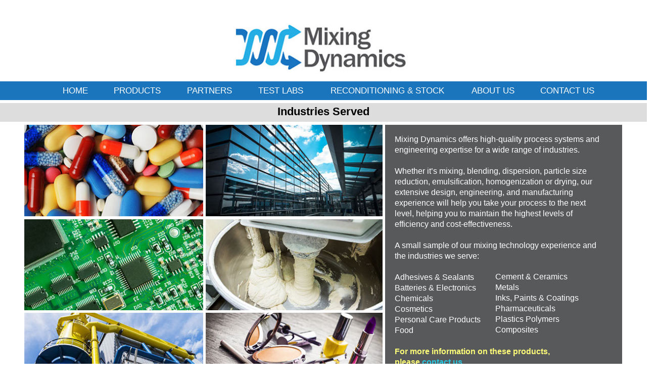

--- FILE ---
content_type: text/html
request_url: https://www.mixdyn.com/industries-served.html
body_size: 6870
content:
<!DOCTYPE html>
<html class="nojs html css_verticalspacer" lang="en-US">
 <head>

  <meta http-equiv="Content-type" content="text/html;charset=UTF-8"/>
  <meta name="generator" content="2018.1.1.386"/>
  <meta name="viewport" content="width=device-width, initial-scale=1.0"/>
  
  <script type="text/javascript">
   // Update the 'nojs'/'js' class on the html node
document.documentElement.className = document.documentElement.className.replace(/\bnojs\b/g, 'js');

// Check that all required assets are uploaded and up-to-date
if(typeof Muse == "undefined") window.Muse = {}; window.Muse.assets = {"required":["museutils.js", "museconfig.js", "jquery.watch.js", "jquery.musemenu.js", "require.js", "industries-served.css"], "outOfDate":[]};
</script>
  
  <title>Industries Served</title>
  <!-- CSS -->
  <link rel="stylesheet" type="text/css" href="css/site_global.css?crc=3994674972"/>
  <link rel="stylesheet" type="text/css" href="css/master_navigation-w-logo.css?crc=4010677552"/>
  <link rel="stylesheet" type="text/css" href="css/industries-served.css?crc=70154716" id="pagesheet"/>
  <!-- JS includes -->
  <!--[if lt IE 9]>
  <script src="scripts/html5shiv.js?crc=4241844378" type="text/javascript"></script>
  <![endif]-->
    <!--custom head HTML-->
  <!-- Global site tag (gtag.js) - Google Analytics -->
<script async src="https://www.googletagmanager.com/gtag/js?id=UA-146478229-1"></script>
<script>
  window.dataLayer = window.dataLayer || [];
  function gtag(){dataLayer.push(arguments);}
  gtag('js', new Date());

  gtag('config', 'UA-146478229-1');
</script>
 </head>
 <body>

  <div class="clearfix borderbox" id="page"><!-- group -->
   <div class="clearfix grpelem" id="pu977"><!-- column -->
    <a class="nonblock nontext clip_frame colelem" id="u977" href="index.html" data-href="page:U93"><!-- image --><img class="block" id="u977_img" src="images/logo-image.jpg?crc=4249427372" alt="" data-heightwidthratio="0.2934472934472934" data-image-width="351" data-image-height="103"/></a>
    <div class="clearfix colelem" id="u3342"><!-- group -->
     <nav class="MenuBar clearfix grpelem" id="menuu4205" data-sizePolicy="fixed" data-pintopage="page_fluidx"><!-- horizontal box -->
      <div class="MenuItemContainer clearfix grpelem" id="u5433"><!-- vertical box -->
       <a class="nonblock nontext MenuItem MenuItemWithSubMenu clearfix colelem" id="u5569" href="index.html" data-href="page:U93"><!-- horizontal box --><div class="MenuItemLabel NoWrap clearfix grpelem" id="u5570-4" data-IBE-flags="txtStyleSrc" data-sizePolicy="fixed" data-pintopage="page_fixedLeft"><!-- content --><p>HOME</p></div></a>
      </div>
      <div class="MenuItemContainer clearfix grpelem" id="u4213"><!-- vertical box -->
       <a class="nonblock nontext MenuItem MenuItemWithSubMenu clearfix colelem" id="u4214" href="products.html" data-href="page:U127"><!-- horizontal box --><div class="MenuItemLabel NoWrap clearfix grpelem" id="u4216-4" data-IBE-flags="txtStyleSrc" data-sizePolicy="fixed" data-pintopage="page_fixedLeft"><!-- content --><p>PRODUCTS</p></div></a>
       <div class="SubMenu MenuLevel1 clearfix" id="u4218"><!-- vertical box -->
        <ul class="SubMenuView clearfix colelem" id="u4219"><!-- vertical box -->
         <li class="MenuItemContainer clearfix colelem" id="u4283"><!-- horizontal box --><a class="nonblock nontext MenuItem MenuItemWithSubMenu clearfix grpelem" id="u4284" href="planetary-mixers---dispersers.html" data-href="page:U223"><!-- horizontal box --><div class="MenuItemLabel NoWrap clearfix grpelem" id="u4287-4" data-IBE-flags="txtStyleSrc" data-sizePolicy="fixed" data-pintopage="page_fixedLeft"><!-- content --><p>Planetary Mixers &amp; Dispersers</p></div></a><div class="SubMenu MenuLevel2 clearfix" id="u4288"><!-- vertical box --><ul class="SubMenuView clearfix colelem" id="u4289"><!-- vertical box --><li class="MenuItemContainer clearfix colelem" id="u4907"><!-- horizontal box --><a class="nonblock nontext MenuItem MenuItemWithSubMenu clearfix grpelem" id="u4909" href="molteni-double-planetary-mixers.html" data-href="page:U4885"><!-- horizontal box --><div class="MenuItemLabel NoWrap clearfix grpelem" id="u4913-4" data-IBE-flags="txtStyleSrc" data-sizePolicy="fixed" data-pintopage="page_fixedLeft"><!-- content --><p>Molteni Double Planetary Mixers</p></div></a><div class="SubMenu MenuLevel2 clearfix" id="u4917"><!-- vertical box --><ul class="SubMenuView clearfix colelem" id="u4919"><!-- vertical box --><li class="MenuItemContainer clearfix colelem" id="u5290"><!-- horizontal box --><a class="nonblock nontext MenuItem MenuItemWithSubMenu clearfix grpelem" id="u5291" href="molteni-rh-double-planetary-mixers.html" data-href="page:U5268"><!-- horizontal box --><div class="MenuItemLabel NoWrap clearfix grpelem" id="u5293-4" data-IBE-flags="txtStyleSrc" data-sizePolicy="fixed" data-pintopage="page_fixedLeft"><!-- content --><p>Molteni RH Double Planetary Mixers</p></div></a></li><li class="MenuItemContainer clearfix colelem" id="u5158"><!-- horizontal box --><a class="nonblock nontext MenuItem MenuItemWithSubMenu clearfix grpelem" id="u5160" href="molteni-rhbb-double-planetary-mixers.html" data-href="page:U5136"><!-- horizontal box --><div class="MenuItemLabel NoWrap clearfix grpelem" id="u5164-4" data-IBE-flags="txtStyleSrc" data-sizePolicy="fixed" data-pintopage="page_fixedLeft"><!-- content --><p>Molteni RHBB Double Planetary Mixers</p></div></a></li><li class="MenuItemContainer clearfix colelem" id="u5224"><!-- horizontal box --><a class="nonblock nontext MenuItem MenuItemWithSubMenu clearfix grpelem" id="u5225" href="molteni-mpi-double-planetary-mixers.html" data-href="page:U5202"><!-- horizontal box --><div class="MenuItemLabel NoWrap clearfix grpelem" id="u5228-4" data-IBE-flags="txtStyleSrc" data-sizePolicy="fixed" data-pintopage="page_fixedLeft"><!-- content --><p>Molteni MPI Double Planetary Mixers</p></div></a></li></ul></div></li><li class="MenuItemContainer clearfix colelem" id="u4973"><!-- horizontal box --><a class="nonblock nontext MenuItem MenuItemWithSubMenu clearfix grpelem" id="u4974" href="molteni-planetary-dispersers.html" data-href="page:U4951"><!-- horizontal box --><div class="MenuItemLabel NoWrap clearfix grpelem" id="u4976-4" data-IBE-flags="txtStyleSrc" data-sizePolicy="fixed" data-pintopage="page_fixedLeft"><!-- content --><p>Molteni Planetary Dispersers</p></div></a><div class="SubMenu MenuLevel2 clearfix" id="u4978"><!-- vertical box --><ul class="SubMenuView clearfix colelem" id="u4979"><!-- vertical box --><li class="MenuItemContainer clearfix colelem" id="u8003"><!-- horizontal box --><a class="nonblock nontext MenuItem MenuItemWithSubMenu clearfix grpelem" id="u8005" href="molteni-rhd-planetary-dispersers.html" data-href="page:U8002"><!-- horizontal box --><div class="MenuItemLabel NoWrap clearfix grpelem" id="u8009-4" data-IBE-flags="txtStyleSrc" data-sizePolicy="fixed" data-pintopage="page_fixedLeft"><!-- content --><p>Molteni RHD Planetary Dispersers</p></div></a></li><li class="MenuItemContainer clearfix colelem" id="u8069"><!-- horizontal box --><a class="nonblock nontext MenuItem MenuItemWithSubMenu clearfix grpelem" id="u8072" href="molteni-rhds-planetary-dispersers.html" data-href="page:U8068"><!-- horizontal box --><div class="MenuItemLabel NoWrap clearfix grpelem" id="u8075-4" data-IBE-flags="txtStyleSrc" data-sizePolicy="fixed" data-pintopage="page_fixedLeft"><!-- content --><p>Molteni RHDS Planetary Dispersers</p></div></a></li></ul></div></li><li class="MenuItemContainer clearfix colelem" id="u5039"><!-- horizontal box --><a class="nonblock nontext MenuItem MenuItemWithSubMenu clearfix grpelem" id="u5040" href="molteni-combi-speed.html" data-href="page:U5017"><!-- horizontal box --><div class="MenuItemLabel NoWrap clearfix grpelem" id="u5043-4" data-IBE-flags="txtStyleSrc" data-sizePolicy="fixed" data-pintopage="page_fixedLeft"><!-- content --><p>Molteni Combi-Speed</p></div></a></li></ul></div></li>
         <li class="MenuItemContainer clearfix colelem" id="u4227"><!-- horizontal box --><a class="nonblock nontext MenuItem MenuItemWithSubMenu clearfix grpelem" id="u4228" href="discharge-presses.html" data-href="page:U235"><!-- horizontal box --><div class="MenuItemLabel NoWrap clearfix grpelem" id="u4230-4" data-IBE-flags="txtStyleSrc" data-sizePolicy="fixed" data-pintopage="page_fixedLeft"><!-- content --><p>Discharge Presses</p></div></a><div class="SubMenu MenuLevel2 clearfix" id="u4232"><!-- vertical box --><ul class="SubMenuView clearfix colelem" id="u4233"><!-- vertical box --><li class="MenuItemContainer clearfix colelem" id="u8991"><!-- horizontal box --><a class="nonblock nontext MenuItem MenuItemWithSubMenu clearfix grpelem" id="u8993" href="molteni-laboratory-discharge-presses.html" data-href="page:U8990"><!-- horizontal box --><div class="MenuItemLabel NoWrap clearfix grpelem" id="u8997-4" data-sizePolicy="fixed" data-pintopage="page_fixedLeft"><!-- content --><p>Molteni Laboratory Discharge Presses</p></div></a></li><li class="MenuItemContainer clearfix colelem" id="u9081"><!-- horizontal box --><a class="nonblock nontext MenuItem MenuItemWithSubMenu clearfix grpelem" id="u9082" href="molteni-production-discharge-presses.html" data-href="page:U9080"><!-- horizontal box --><div class="MenuItemLabel NoWrap clearfix grpelem" id="u9085-4" data-sizePolicy="fixed" data-pintopage="page_fixedLeft"><!-- content --><p>Molteni Production Discharge Presses</p></div></a></li></ul></div></li>
         <li class="MenuItemContainer clearfix colelem" id="u4290"><!-- horizontal box --><a class="nonblock nontext MenuItem MenuItemWithSubMenu clearfix grpelem" id="u4291" href="vacuum-mixer-homogenizers.html" data-href="page:U247"><!-- horizontal box --><div class="MenuItemLabel NoWrap clearfix grpelem" id="u4292-4" data-IBE-flags="txtStyleSrc" data-sizePolicy="fixed" data-pintopage="page_fixedLeft"><!-- content --><p>Vacuum Mixer Homogenizers</p></div></a><div class="SubMenu MenuLevel2 clearfix" id="u4295"><!-- vertical box --><ul class="SubMenuView clearfix colelem" id="u4296"><!-- vertical box --><li class="MenuItemContainer clearfix colelem" id="u10661"><!-- horizontal box --><a class="nonblock nontext MenuItem MenuItemWithSubMenu clearfix grpelem" id="u10663" href="vmi-multilab.html" data-href="page:U10660"><!-- horizontal box --><div class="MenuItemLabel NoWrap clearfix grpelem" id="u10667-4" data-IBE-flags="txtStyleSrc" data-sizePolicy="fixed" data-pintopage="page_fixedLeft"><!-- content --><p>VMI Multilab</p></div></a></li><li class="MenuItemContainer clearfix colelem" id="u10727"><!-- horizontal box --><a class="nonblock nontext MenuItem MenuItemWithSubMenu clearfix grpelem" id="u10728" href="vmi-trilab.html" data-href="page:U10726"><!-- horizontal box --><div class="MenuItemLabel NoWrap clearfix grpelem" id="u10729-4" data-IBE-flags="txtStyleSrc" data-sizePolicy="fixed" data-pintopage="page_fixedLeft"><!-- content --><p>VMI Trilab</p></div></a></li><li class="MenuItemContainer clearfix colelem" id="u10793"><!-- horizontal box --><a class="nonblock nontext MenuItem MenuItemWithSubMenu clearfix grpelem" id="u10794" href="vmi-trimix.html" data-href="page:U10792"><!-- horizontal box --><div class="MenuItemLabel NoWrap clearfix grpelem" id="u10796-4" data-IBE-flags="txtStyleSrc" data-sizePolicy="fixed" data-pintopage="page_fixedLeft"><!-- content --><p>VMI Trimix</p></div></a></li><li class="MenuItemContainer clearfix colelem" id="u10859"><!-- horizontal box --><a class="nonblock nontext MenuItem MenuItemWithSubMenu clearfix grpelem" id="u10862" href="vmi-misceo.html" data-href="page:U10858"><!-- horizontal box --><div class="MenuItemLabel NoWrap clearfix grpelem" id="u10863-4" data-IBE-flags="txtStyleSrc" data-sizePolicy="fixed" data-pintopage="page_fixedLeft"><!-- content --><p>VMI Misceo</p></div></a></li></ul></div></li>
         <li class="MenuItemContainer clearfix colelem" id="u4269"><!-- horizontal box --><a class="nonblock nontext MenuItem MenuItemWithSubMenu clearfix grpelem" id="u4270" href="hmdv---pressmixer-technology.html" data-href="page:U259"><!-- horizontal box --><div class="MenuItemLabel NoWrap clearfix grpelem" id="u4271-4" data-IBE-flags="txtStyleSrc" data-sizePolicy="fixed" data-pintopage="page_fixedLeft"><!-- content --><p>HMDV &amp; Pressmixer Technology</p></div></a><div class="SubMenu MenuLevel2 clearfix" id="u4274"><!-- vertical box --><ul class="SubMenuView clearfix colelem" id="u4275"><!-- vertical box --><li class="MenuItemContainer clearfix colelem" id="u10529"><!-- horizontal box --><a class="nonblock nontext MenuItem MenuItemWithSubMenu clearfix grpelem" id="u10531" href="molteni-hmdv-rtc.html" data-href="page:U10528"><!-- horizontal box --><div class="MenuItemLabel NoWrap clearfix grpelem" id="u10535-4" data-sizePolicy="fixed" data-pintopage="page_fixedLeft"><!-- content --><p>Molteni HMDV RTC</p></div></a></li><li class="MenuItemContainer clearfix colelem" id="u10595"><!-- horizontal box --><a class="nonblock nontext MenuItem MenuItemWithSubMenu clearfix grpelem" id="u10598" href="molteni-hmdv-pressmixer.html" data-href="page:U10594"><!-- horizontal box --><div class="MenuItemLabel NoWrap clearfix grpelem" id="u10600-4" data-sizePolicy="fixed" data-pintopage="page_fixedLeft"><!-- content --><p>Molteni HMDV Pressmixer</p></div></a></li></ul></div></li>
         <li class="MenuItemContainer clearfix colelem" id="u4234"><!-- horizontal box --><a class="nonblock nontext MenuItem MenuItemWithSubMenu clearfix grpelem" id="u4235" href="sigma-blade-double-arm-kneaders.html" data-href="page:U271"><!-- horizontal box --><div class="MenuItemLabel NoWrap clearfix grpelem" id="u4237-4" data-IBE-flags="txtStyleSrc" data-sizePolicy="fixed" data-pintopage="page_fixedLeft"><!-- content --><p>Sigma Blade Double Arm Kneaders</p></div></a><div class="SubMenu MenuLevel2 clearfix" id="u4239"><!-- vertical box --><ul class="SubMenuView clearfix colelem" id="u4240"><!-- vertical box --><li class="MenuItemContainer clearfix colelem" id="u4248"><!-- horizontal box --><a class="nonblock nontext MenuItem MenuItemWithSubMenu clearfix grpelem" id="u4249" href="battaggion-kneader-extruders.html" data-href="page:U3624"><!-- horizontal box --><div class="MenuItemLabel NoWrap clearfix grpelem" id="u4252-4" data-IBE-flags="txtStyleSrc" data-sizePolicy="fixed" data-pintopage="page_fixedLeft"><!-- content --><p>Battaggion Kneader Extruders</p></div></a></li><li class="MenuItemContainer clearfix colelem" id="u4255"><!-- horizontal box --><a class="nonblock nontext MenuItem MenuItemWithSubMenu clearfix grpelem" id="u4258" href="battaggion-tilting-tank-kneaders.html" data-href="page:U3558"><!-- horizontal box --><div class="MenuItemLabel NoWrap clearfix grpelem" id="u4260-4" data-IBE-flags="txtStyleSrc" data-sizePolicy="fixed" data-pintopage="page_fixedLeft"><!-- content --><p>Battaggion Tilting Tank Kneaders</p></div></a></li><li class="MenuItemContainer clearfix colelem" id="u4241"><!-- horizontal box --><a class="nonblock nontext MenuItem MenuItemWithSubMenu clearfix grpelem" id="u4242" href="battaggion-press-cover-kneaders.html" data-href="page:U3690"><!-- horizontal box --><div class="MenuItemLabel NoWrap clearfix grpelem" id="u4243-4" data-IBE-flags="txtStyleSrc" data-sizePolicy="fixed" data-pintopage="page_fixedLeft"><!-- content --><p>Battaggion Press Cover Kneaders</p></div></a></li></ul></div></li>
         <li class="MenuItemContainer clearfix colelem" id="u4304"><!-- horizontal box --><a class="nonblock nontext MenuItem MenuItemWithSubMenu clearfix grpelem" id="u4305" href="multishaft-mixers.html" data-href="page:U283"><!-- horizontal box --><div class="MenuItemLabel NoWrap clearfix grpelem" id="u4308-4" data-IBE-flags="txtStyleSrc" data-sizePolicy="fixed" data-pintopage="page_fixedLeft"><!-- content --><p>Multishaft Mixers</p></div></a><div class="SubMenu MenuLevel2 clearfix" id="u4309"><!-- vertical box --><ul class="SubMenuView clearfix colelem" id="u4310"><!-- vertical box --><li class="MenuItemContainer clearfix colelem" id="u10397"><!-- horizontal box --><a class="nonblock nontext MenuItem MenuItemWithSubMenu clearfix grpelem" id="u10399" href="molteni-electric-multishaft-mixers.html" data-href="page:U10396"><!-- horizontal box --><div class="MenuItemLabel NoWrap clearfix grpelem" id="u10403-4" data-IBE-flags="txtStyleSrc" data-sizePolicy="fixed" data-pintopage="page_fixedLeft"><!-- content --><p>Molteni Electric Multishaft Mixers</p></div></a></li><li class="MenuItemContainer clearfix colelem" id="u10463"><!-- horizontal box --><a class="nonblock nontext MenuItem MenuItemWithSubMenu clearfix grpelem" id="u10466" href="molteni-hydraulic-multishaft-mixers.html" data-href="page:U10462"><!-- horizontal box --><div class="MenuItemLabel NoWrap clearfix grpelem" id="u10467-4" data-IBE-flags="txtStyleSrc" data-sizePolicy="fixed" data-pintopage="page_fixedLeft"><!-- content --><p>Molteni Hydraulic Multishaft Mixers</p></div></a></li></ul></div></li>
         <li class="MenuItemContainer clearfix colelem" id="u4297"><!-- horizontal box --><a class="nonblock nontext MenuItem MenuItemWithSubMenu clearfix grpelem" id="u4300" href="laboratory-high-shear-mixers.html" data-href="page:U295"><!-- horizontal box --><div class="MenuItemLabel NoWrap clearfix grpelem" id="u4302-4" data-IBE-flags="txtStyleSrc" data-sizePolicy="fixed" data-pintopage="page_fixedLeft"><!-- content --><p>Laboratory High Shear Mixers</p></div></a><div class="SubMenu MenuLevel2 clearfix" id="u4298"><!-- vertical box --><ul class="SubMenuView clearfix colelem" id="u4299"><!-- vertical box --><li class="MenuItemContainer clearfix colelem" id="u10265"><!-- horizontal box --><a class="nonblock nontext MenuItem MenuItemWithSubMenu clearfix grpelem" id="u10267" href="vmi-turbotest.html" data-href="page:U10264"><!-- horizontal box --><div class="MenuItemLabel NoWrap clearfix grpelem" id="u10271-4" data-IBE-flags="txtStyleSrc" data-sizePolicy="fixed" data-pintopage="page_fixedLeft"><!-- content --><p>VMI Turbotest</p></div></a></li><li class="MenuItemContainer clearfix colelem" id="u10331"><!-- horizontal box --><a class="nonblock nontext MenuItem MenuItemWithSubMenu clearfix grpelem" id="u10334" href="vmi-supertest.html" data-href="page:U10330"><!-- horizontal box --><div class="MenuItemLabel NoWrap clearfix grpelem" id="u10335-4" data-IBE-flags="txtStyleSrc" data-sizePolicy="fixed" data-pintopage="page_fixedLeft"><!-- content --><p>VMI Supertest</p></div></a></li></ul></div></li>
         <li class="MenuItemContainer clearfix colelem" id="u4311"><!-- horizontal box --><a class="nonblock nontext MenuItem MenuItemWithSubMenu clearfix grpelem" id="u4312" href="vacuum-dryers---vacuum-pumps.html" data-href="page:U307"><!-- horizontal box --><div class="MenuItemLabel NoWrap clearfix grpelem" id="u4313-4" data-IBE-flags="txtStyleSrc" data-sizePolicy="fixed" data-pintopage="page_fixedLeft"><!-- content --><p>Vacuum Dryers &amp; Vacuum Pumps</p></div></a><div class="SubMenu MenuLevel2 clearfix" id="u4316"><!-- vertical box --><ul class="SubMenuView clearfix colelem" id="u4317"><!-- vertical box --><li class="MenuItemContainer clearfix colelem" id="u9605"><!-- horizontal box --><a class="nonblock nontext MenuItem MenuItemWithSubMenu clearfix grpelem" id="u9607" href="italvacuum-multispray-vacuum-tray-dryers.html" data-href="page:U9604"><!-- horizontal box --><div class="MenuItemLabel NoWrap clearfix grpelem" id="u9611-4" data-IBE-flags="txtStyleSrc" data-sizePolicy="fixed" data-pintopage="page_fixedLeft"><!-- content --><p>Italvacuum Multispray Vacuum Tray Dryers</p></div></a></li><li class="MenuItemContainer clearfix colelem" id="u9869"><!-- horizontal box --><a class="nonblock nontext MenuItem MenuItemWithSubMenu clearfix grpelem" id="u9870" href="italvacuum-cosmodry---planex-horizontal-vacuum-paddle-dryers.html" data-href="page:U9868"><!-- horizontal box --><div class="MenuItemLabel NoWrap clearfix grpelem" id="u9873-4" data-IBE-flags="txtStyleSrc" data-sizePolicy="fixed" data-pintopage="page_fixedLeft"><!-- content --><p>Italvacuum Cosmodry &amp; Planex Horizontal Vacuum Paddle Dryers</p></div></a></li><li class="MenuItemContainer clearfix colelem" id="u9671"><!-- horizontal box --><a class="nonblock nontext MenuItem MenuItemWithSubMenu clearfix grpelem" id="u9674" href="italvacuum-bi-evolution---criox-biconical-vacuum-dryers.html" data-href="page:U9670"><!-- horizontal box --><div class="MenuItemLabel NoWrap clearfix grpelem" id="u9676-4" data-IBE-flags="txtStyleSrc" data-sizePolicy="fixed" data-pintopage="page_fixedLeft"><!-- content --><p>Italvacuum Bi-Evolution &amp; Criox Biconical Vacuum Dryers</p></div></a></li><li class="MenuItemContainer clearfix colelem" id="u9737"><!-- horizontal box --><a class="nonblock nontext MenuItem MenuItemWithSubMenu clearfix grpelem" id="u9740" href="italvacuum-saurus-939-vacuum-pumps.html" data-href="page:U9736"><!-- horizontal box --><div class="MenuItemLabel NoWrap clearfix grpelem" id="u9743-4" data-IBE-flags="txtStyleSrc" data-sizePolicy="fixed" data-pintopage="page_fixedLeft"><!-- content --><p>Italvacuum Saurus 939 Vacuum Pumps</p></div></a></li><li class="MenuItemContainer clearfix colelem" id="u9803"><!-- horizontal box --><a class="nonblock nontext MenuItem MenuItemWithSubMenu clearfix grpelem" id="u9806" href="italvacuum-vacuum-tumble-dryers.html" data-href="page:U9802"><!-- horizontal box --><div class="MenuItemLabel NoWrap clearfix grpelem" id="u9808-4" data-IBE-flags="txtStyleSrc" data-sizePolicy="fixed" data-pintopage="page_fixedLeft"><!-- content --><p>Italvacuum Vacuum Tumble Dryers</p></div></a></li></ul></div></li>
         <li class="MenuItemContainer clearfix colelem" id="u4276"><!-- horizontal box --><a class="nonblock nontext MenuItem MenuItemWithSubMenu clearfix grpelem" id="u4277" href="single-planetary-mixers.html" data-href="page:U319"><!-- horizontal box --><div class="MenuItemLabel NoWrap clearfix grpelem" id="u4279-4" data-IBE-flags="txtStyleSrc" data-sizePolicy="fixed" data-pintopage="page_fixedLeft"><!-- content --><p>Single Planetary Mixers</p></div></a><div class="SubMenu MenuLevel2 clearfix" id="u4281"><!-- vertical box --><ul class="SubMenuView clearfix colelem" id="u4282"><!-- vertical box --><li class="MenuItemContainer clearfix colelem" id="u9935"><!-- horizontal box --><a class="nonblock nontext MenuItem MenuItemWithSubMenu clearfix grpelem" id="u9937" href="vmi-laboratory-single-planetary-mixers.html" data-href="page:U9934"><!-- horizontal box --><div class="MenuItemLabel NoWrap clearfix grpelem" id="u9941-4" data-IBE-flags="txtStyleSrc" data-sizePolicy="fixed" data-pintopage="page_fixedLeft"><!-- content --><p>VMI Laboratory Single Planetary Mixers</p></div></a></li><li class="MenuItemContainer clearfix colelem" id="u10001"><!-- horizontal box --><a class="nonblock nontext MenuItem MenuItemWithSubMenu clearfix grpelem" id="u10002" href="vmi-pilot---production-single-planetary-mixers.html" data-href="page:U10000"><!-- horizontal box --><div class="MenuItemLabel NoWrap clearfix grpelem" id="u10004-4" data-IBE-flags="txtStyleSrc" data-sizePolicy="fixed" data-pintopage="page_fixedLeft"><!-- content --><p>VMI Pilot &amp; Production Single Planetary Mixers</p></div></a></li></ul></div></li>
         <li class="MenuItemContainer clearfix colelem" id="u4220"><!-- horizontal box --><a class="nonblock nontext MenuItem MenuItemWithSubMenu clearfix grpelem" id="u4223" href="specialty-tanks---mixers.html" data-href="page:U331"><!-- horizontal box --><div class="MenuItemLabel NoWrap clearfix grpelem" id="u4226-4" data-IBE-flags="txtStyleSrc" data-sizePolicy="fixed" data-pintopage="page_fixedLeft"><!-- content --><p>Specialty Tanks &amp; Mixers</p></div></a><div class="SubMenu MenuLevel2 clearfix" id="u4221"><!-- vertical box --><ul class="SubMenuView clearfix colelem" id="u4222"><!-- vertical box --><li class="MenuItemContainer clearfix colelem" id="u10067"><!-- horizontal box --><a class="nonblock nontext MenuItem MenuItemWithSubMenu clearfix grpelem" id="u10069" href="vmi-melters.html" data-href="page:U10066"><!-- horizontal box --><div class="MenuItemLabel NoWrap clearfix grpelem" id="u10073-4" data-IBE-flags="txtStyleSrc" data-sizePolicy="fixed" data-pintopage="page_fixedLeft"><!-- content --><p>VMI Melters</p></div></a></li><li class="MenuItemContainer clearfix colelem" id="u10133"><!-- horizontal box --><a class="nonblock nontext MenuItem MenuItemWithSubMenu clearfix grpelem" id="u10136" href="vmi-mobimix---supermix-systems.html" data-href="page:U10132"><!-- horizontal box --><div class="MenuItemLabel NoWrap clearfix grpelem" id="u10138-4" data-IBE-flags="txtStyleSrc" data-sizePolicy="fixed" data-pintopage="page_fixedLeft"><!-- content --><p>VMI Mobimix &amp; Supermix Systems</p></div></a></li><li class="MenuItemContainer clearfix colelem" id="u10199"><!-- horizontal box --><a class="nonblock nontext MenuItem MenuItemWithSubMenu clearfix grpelem" id="u10200" href="novinox-custom-sanitary-vessels---mixers.html" data-href="page:U10198"><!-- horizontal box --><div class="MenuItemLabel NoWrap clearfix grpelem" id="u10201-4" data-IBE-flags="txtStyleSrc" data-sizePolicy="fixed" data-pintopage="page_fixedLeft"><!-- content --><p>Novinox Custom Sanitary Vessels &amp; Mixers</p></div></a></li></ul></div></li>
        </ul>
       </div>
      </div>
      <div class="MenuItemContainer clearfix grpelem" id="u6468"><!-- vertical box -->
       <a class="nonblock nontext MenuItem MenuItemWithSubMenu clearfix colelem" id="u6471" href="partners.html" data-href="page:U6425"><!-- horizontal box --><div class="MenuItemLabel NoWrap clearfix grpelem" id="u6474-4" data-IBE-flags="txtStyleSrc" data-sizePolicy="fixed" data-pintopage="page_fixedLeft"><!-- content --><p>PARTNERS</p></div></a>
       <div class="SubMenu MenuLevel1 clearfix" id="u6469"><!-- vertical box -->
        <ul class="SubMenuView clearfix colelem" id="u6470"><!-- vertical box -->
         <li class="MenuItemContainer clearfix colelem" id="u6534"><!-- horizontal box --><a class="nonblock nontext MenuItem MenuItemWithSubMenu clearfix grpelem" id="u6536" href="battaggion.html" data-href="page:U6533"><!-- horizontal box --><div class="MenuItemLabel NoWrap clearfix grpelem" id="u6540-4" data-IBE-flags="txtStyleSrc" data-sizePolicy="fixed" data-pintopage="page_fixedLeft"><!-- content --><p>Battaggion</p></div></a></li>
         <li class="MenuItemContainer clearfix colelem" id="u6600"><!-- horizontal box --><a class="nonblock nontext MenuItem MenuItemWithSubMenu clearfix grpelem" id="u6603" href="vmi.html" data-href="page:U6599"><!-- horizontal box --><div class="MenuItemLabel NoWrap clearfix grpelem" id="u6605-4" data-IBE-flags="txtStyleSrc" data-sizePolicy="fixed" data-pintopage="page_fixedLeft"><!-- content --><p>VMI</p></div></a></li>
         <li class="MenuItemContainer clearfix colelem" id="u6666"><!-- horizontal box --><a class="nonblock nontext MenuItem MenuItemWithSubMenu clearfix grpelem" id="u6667" href="molteni.html" data-href="page:U6665"><!-- horizontal box --><div class="MenuItemLabel NoWrap clearfix grpelem" id="u6670-4" data-IBE-flags="txtStyleSrc" data-sizePolicy="fixed" data-pintopage="page_fixedLeft"><!-- content --><p>Molteni</p></div></a></li>
         <li class="MenuItemContainer clearfix colelem" id="u6732"><!-- horizontal box --><a class="nonblock nontext MenuItem MenuItemWithSubMenu clearfix grpelem" id="u6733" href="italvacuum.html" data-href="page:U6731"><!-- horizontal box --><div class="MenuItemLabel NoWrap clearfix grpelem" id="u6736-4" data-IBE-flags="txtStyleSrc" data-sizePolicy="fixed" data-pintopage="page_fixedLeft"><!-- content --><p>Italvacuum</p></div></a></li>
        </ul>
       </div>
      </div>
      <div class="MenuItemContainer clearfix grpelem" id="u8416"><!-- vertical box -->
       <a class="nonblock nontext MenuItem MenuItemWithSubMenu clearfix colelem" id="u8417" href="test-labs.html" data-href="page:U8373"><!-- horizontal box --><div class="MenuItemLabel NoWrap clearfix grpelem" id="u8420-4" data-IBE-flags="txtStyleSrc" data-sizePolicy="fixed" data-pintopage="page_fixedLeft"><!-- content --><p>TEST LABS</p></div></a>
       <div class="SubMenu MenuLevel1 clearfix" id="u8421"><!-- vertical box -->
        <ul class="SubMenuView clearfix colelem" id="u8422"><!-- vertical box -->
         <li class="MenuItemContainer clearfix colelem" id="u8566"><!-- horizontal box --><a class="nonblock nontext MenuItem MenuItemWithSubMenu clearfix grpelem" id="u8568" href="battaggion-group-test-lab.html" data-href="page:U8565"><!-- horizontal box --><div class="MenuItemLabel NoWrap clearfix grpelem" id="u8572-4" data-IBE-flags="txtStyleSrc" data-sizePolicy="fixed" data-pintopage="page_fixedLeft"><!-- content --><p>Battaggion Group Test Lab</p></div></a></li>
         <li class="MenuItemContainer clearfix colelem" id="u8632"><!-- horizontal box --><a class="nonblock nontext MenuItem MenuItemWithSubMenu clearfix grpelem" id="u8633" href="vmi-test-lab.html" data-href="page:U8631"><!-- horizontal box --><div class="MenuItemLabel NoWrap clearfix grpelem" id="u8636-4" data-IBE-flags="txtStyleSrc" data-sizePolicy="fixed" data-pintopage="page_fixedLeft"><!-- content --><p>VMI Test Lab</p></div></a></li>
         <li class="MenuItemContainer clearfix colelem" id="u22863"><!-- horizontal box --><a class="nonblock nontext MenuItem MenuItemWithSubMenu clearfix grpelem" id="u22864" href="italvacuum-test-lab.html" data-href="page:U22736"><!-- horizontal box --><div class="MenuItemLabel NoWrap clearfix grpelem" id="u22867-4" data-IBE-flags="txtStyleSrc" data-sizePolicy="fixed" data-pintopage="page_fixedLeft"><!-- content --><p>Italvacuum Test Lab</p></div></a></li>
         <li class="MenuItemContainer clearfix colelem" id="u8698"><!-- horizontal box --><a class="nonblock nontext MenuItem MenuItemWithSubMenu clearfix grpelem" id="u8701" href="mixing-dynamics-test-lab.html" data-href="page:U8697"><!-- horizontal box --><div class="MenuItemLabel NoWrap clearfix grpelem" id="u8704-4" data-IBE-flags="txtStyleSrc" data-sizePolicy="fixed" data-pintopage="page_fixedLeft"><!-- content --><p>Mixing Dynamics Test Lab</p></div></a></li>
        </ul>
       </div>
      </div>
      <div class="MenuItemContainer clearfix grpelem" id="u4318"><!-- vertical box -->
       <a class="nonblock nontext MenuItem MenuItemWithSubMenu clearfix colelem" id="u4319" href="reconditioning---stock.html" data-href="page:U139"><!-- horizontal box --><div class="MenuItemLabel NoWrap clearfix grpelem" id="u4320-4" data-IBE-flags="txtStyleSrc" data-sizePolicy="fixed" data-pintopage="page_fixedLeft"><!-- content --><p>RECONDITIONING &amp; STOCK</p></div></a>
       <div class="SubMenu MenuLevel1 clearfix" id="u4323"><!-- vertical box -->
        <ul class="SubMenuView clearfix colelem" id="u4324"><!-- vertical box -->
         <li class="MenuItemContainer clearfix colelem" id="u4332"><!-- horizontal box --><a class="nonblock nontext MenuItem MenuItemWithSubMenu clearfix grpelem" id="u4333" href="repair---reconditioning-services.html" data-href="page:U199"><!-- horizontal box --><div class="MenuItemLabel NoWrap clearfix grpelem" id="u4336-4" data-IBE-flags="txtStyleSrc" data-sizePolicy="fixed" data-pintopage="page_fixedLeft"><!-- content --><p>Repair &amp; Reconditioning Services</p></div></a><div class="SubMenu MenuLevel2 clearfix" id="u4337"><!-- vertical box --><ul class="SubMenuView clearfix colelem" id="u4338"><!-- vertical box --><li class="MenuItemContainer clearfix colelem" id="u14004"><!-- horizontal box --><a class="nonblock nontext MenuItem MenuItemWithSubMenu clearfix grpelem" id="u14006" href="ross-hdm-40-gallon-double-planetary-mixer.html" data-href="page:U13982"><!-- horizontal box --><div class="MenuItemLabel NoWrap clearfix grpelem" id="u14010-4" data-sizePolicy="fixed" data-pintopage="page_fixedLeft"><!-- content --><p>Ross HDM 40 Gallon Double Planetary Mixer</p></div></a></li><li class="MenuItemContainer clearfix colelem" id="u14070"><!-- horizontal box --><a class="nonblock nontext MenuItem MenuItemWithSubMenu clearfix grpelem" id="u14071" href="ross-hdm-100-gallon-double-planetary-mixer.html" data-href="page:U14048"><!-- horizontal box --><div class="MenuItemLabel NoWrap clearfix grpelem" id="u14072-4" data-sizePolicy="fixed" data-pintopage="page_fixedLeft"><!-- content --><p>Ross HDM 100 Gallon Double Planetary Mixer</p></div></a></li><li class="MenuItemContainer clearfix colelem" id="u20455"><!-- horizontal box --><a class="nonblock nontext MenuItem MenuItemWithSubMenu clearfix grpelem" id="u20458" href="ross-hdm-200-gallon-double-planetary-mixer.html" data-href="page:U20454"><!-- horizontal box --><div class="MenuItemLabel NoWrap clearfix grpelem" id="u20459-4" data-sizePolicy="fixed" data-pintopage="page_fixedLeft"><!-- content --><p>Ross HDM 200 Gallon Double Planetary Mixer</p></div></a></li><li class="MenuItemContainer clearfix colelem" id="u20708"><!-- horizontal box --><a class="nonblock nontext MenuItem MenuItemWithSubMenu clearfix grpelem" id="u20709" href="olsa-500-liter-vacuum-mixer-homogenizer.html" data-href="page:U20707"><!-- horizontal box --><div class="MenuItemLabel NoWrap clearfix grpelem" id="u20710-4" data-sizePolicy="fixed" data-pintopage="page_fixedLeft"><!-- content --><p>Olsa 500 Liter Vacuum Mixer Homogenizer</p></div></a></li><li class="MenuItemContainer clearfix colelem" id="u20774"><!-- horizontal box --><a class="nonblock nontext MenuItem MenuItemWithSubMenu clearfix grpelem" id="u20775" href="ross-pvm-40-gallon-versamix.html" data-href="page:U20773"><!-- horizontal box --><div class="MenuItemLabel NoWrap clearfix grpelem" id="u20777-4" data-sizePolicy="fixed" data-pintopage="page_fixedLeft"><!-- content --><p>Ross PVM 40 Gallon VersaMix</p></div></a></li></ul></div></li>
         <li class="MenuItemContainer clearfix colelem" id="u4325"><!-- horizontal box --><a class="nonblock nontext MenuItem MenuItemWithSubMenu clearfix grpelem" id="u4328" href="in-stock-new---used-equipment.html" data-href="page:U211"><!-- horizontal box --><div class="MenuItemLabel NoWrap clearfix grpelem" id="u4329-4" data-IBE-flags="txtStyleSrc" data-sizePolicy="fixed" data-pintopage="page_fixedLeft"><!-- content --><p>In-Stock New &amp; Used Equipment</p></div></a></li>
         <li class="MenuItemContainer clearfix colelem" id="u11474"><!-- horizontal box --><a class="nonblock nontext MenuItem MenuItemWithSubMenu clearfix grpelem" id="u11475" href="equipment-rentals.html" data-href="page:U11473"><!-- horizontal box --><div class="MenuItemLabel NoWrap clearfix grpelem" id="u11476-4" data-IBE-flags="txtStyleSrc" data-sizePolicy="fixed" data-pintopage="page_fixedLeft"><!-- content --><p>Equipment Rentals</p></div></a></li>
        </ul>
       </div>
      </div>
      <div class="MenuItemContainer clearfix grpelem" id="u4353"><!-- vertical box -->
       <a class="nonblock nontext MenuItem MenuItemWithSubMenu clearfix colelem" id="u4354" href="about-us.html" data-href="page:U175"><!-- horizontal box --><div class="MenuItemLabel NoWrap clearfix grpelem" id="u4355-4" data-IBE-flags="txtStyleSrc" data-sizePolicy="fixed" data-pintopage="page_fixedLeft"><!-- content --><p>ABOUT US</p></div></a>
       <div class="SubMenu MenuLevel1 clearfix" id="u4358"><!-- vertical box -->
        <ul class="SubMenuView clearfix colelem" id="u4359"><!-- vertical box -->
         <li class="MenuItemContainer clearfix colelem" id="u8308"><!-- horizontal box --><a class="nonblock nontext MenuItem MenuItemWithSubMenu MuseMenuActive clearfix grpelem" id="u8310" href="industries-served.html" data-href="page:U163"><!-- horizontal box --><div class="MenuItemLabel NoWrap clearfix grpelem" id="u8314-4" data-IBE-flags="txtStyleSrc" data-sizePolicy="fixed" data-pintopage="page_fixedLeft"><!-- content --><p>Industries Served</p></div></a></li>
        </ul>
       </div>
      </div>
      <div class="MenuItemContainer clearfix grpelem" id="u4206"><!-- vertical box -->
       <a class="nonblock nontext MenuItem MenuItemWithSubMenu clearfix colelem" id="u4209" href="contact-us.html" data-href="page:U187"><!-- horizontal box --><div class="MenuItemLabel NoWrap clearfix grpelem" id="u4211-4" data-IBE-flags="txtStyleSrc" data-sizePolicy="fixed" data-pintopage="page_fixedLeft"><!-- content --><p>CONTACT US</p></div></a>
      </div>
     </nav>
    </div>
    <div class="clearfix colelem" id="pu9381"><!-- group -->
     <div class="grpelem" id="u9381" data-sizePolicy="fixed" data-pintopage="page_fluidx"><!-- simple frame --></div>
     <!-- m_editable region-id="editable-static-tag-U9382-BP_infinity" template="industries-served.html" data-type="html" data-ice-options="disableImageResize,link,txtStyleTarget" -->
     <div class="clearfix grpelem" id="u9382-4" data-muse-uid="U9382" data-muse-type="txt_frame" data-IBE-flags="txtStyleSrc"><!-- content -->
      <p>Industries Served</p>
     </div>
     <!-- /m_editable -->
    </div>
    <div class="clearfix colelem" id="ppu9385"><!-- group -->
     <div class="clearfix grpelem" id="pu9385"><!-- column -->
      <!-- m_editable region-id="editable-static-tag-U9385-BP_infinity" template="industries-served.html" data-type="image" -->
      <div class="clip_frame colelem" id="u9385" data-muse-uid="U9385" data-muse-type="img_frame"><!-- image -->
       <img class="block" id="u9385_img" src="images/industries-served-pills-crop-u9385.jpg?crc=500054028" alt="" data-muse-src="images/industries-served-pills-crop-u9385.jpg?crc=500054028" data-heightwidthratio="0.5097493036211699" data-image-width="359" data-image-height="183"/>
      </div>
      <!-- /m_editable -->
      <!-- m_editable region-id="editable-static-tag-U9420-BP_infinity" template="industries-served.html" data-type="image" -->
      <div class="clip_frame colelem" id="u9420" data-muse-uid="U9420" data-muse-type="img_frame"><!-- image -->
       <img class="block" id="u9420_img" src="images/industries-served-circuit-board-crop-u9420.jpg?crc=3886150801" alt="" data-muse-src="images/industries-served-circuit-board-crop-u9420.jpg?crc=3886150801" data-heightwidthratio="0.5097493036211699" data-image-width="359" data-image-height="183"/>
      </div>
      <!-- /m_editable -->
      <!-- m_editable region-id="editable-static-tag-U9437-BP_infinity" template="industries-served.html" data-type="image" -->
      <div class="clip_frame colelem" id="u9437" data-muse-uid="U9437" data-muse-type="img_frame"><!-- image -->
       <img class="block" id="u9437_img" src="images/industries-served-chemicl-plant-crop-u9437.jpg?crc=396932258" alt="" data-muse-src="images/industries-served-chemicl-plant-crop-u9437.jpg?crc=396932258" data-heightwidthratio="0.5097493036211699" data-image-width="359" data-image-height="183"/>
      </div>
      <!-- /m_editable -->
     </div>
     <div class="clearfix grpelem" id="pu9492"><!-- column -->
      <!-- m_editable region-id="editable-static-tag-U9492-BP_infinity" template="industries-served.html" data-type="image" -->
      <div class="clip_frame colelem" id="u9492" data-muse-uid="U9492" data-muse-type="img_frame"><!-- image -->
       <img class="block" id="u9492_img" src="images/industries-served-building-crop-u9492.jpg?crc=264562719" alt="" data-muse-src="images/industries-served-building-crop-u9492.jpg?crc=264562719" data-heightwidthratio="0.5140449438202247" data-image-width="356" data-image-height="183"/>
      </div>
      <!-- /m_editable -->
      <!-- m_editable region-id="editable-static-tag-U9516-BP_infinity" template="industries-served.html" data-type="image" -->
      <div class="clip_frame colelem" id="u9516" data-muse-uid="U9516" data-muse-type="img_frame"><!-- image -->
       <img class="block" id="u9516_img" src="images/industries-served-cement-mixer-crop-u9516.jpg?crc=362141081" alt="" data-muse-src="images/industries-served-cement-mixer-crop-u9516.jpg?crc=362141081" data-heightwidthratio="0.5140449438202247" data-image-width="356" data-image-height="183"/>
      </div>
      <!-- /m_editable -->
      <!-- m_editable region-id="editable-static-tag-U9540-BP_infinity" template="industries-served.html" data-type="image" -->
      <div class="clip_frame colelem" id="u9540" data-muse-uid="U9540" data-muse-type="img_frame"><!-- image -->
       <img class="block" id="u9540_img" src="images/industries-served-cosmetics-crop-u9540.jpg?crc=61661116" alt="" data-muse-src="images/industries-served-cosmetics-crop-u9540.jpg?crc=61661116" data-heightwidthratio="0.5140449438202247" data-image-width="356" data-image-height="183"/>
      </div>
      <!-- /m_editable -->
     </div>
     <div class="clearfix grpelem" id="u9383"><!-- group -->
      <!-- m_editable region-id="editable-static-tag-U9384-BP_infinity" template="industries-served.html" data-type="html" data-ice-options="disableImageResize,link,txtStyleTarget" -->
      <div class="clearfix grpelem" id="u9384-33" data-muse-uid="U9384" data-muse-type="txt_frame" data-IBE-flags="txtStyleSrc"><!-- content -->
       <p>Mixing Dynamics offers high-quality process systems and engineering expertise for a wide range of industries.</p>
       <p>&nbsp;</p>
       <p>Whether it’s mixing, blending, dispersion, particle size reduction, emulsification, homogenization or drying, our extensive design, engineering, and manufacturing experience will help you take your process to the next level, helping you to maintain the highest levels of efficiency and cost-effectiveness.</p>
       <p>&nbsp;</p>
       <p>A small sample of our mixing technology experience and the industries we serve:</p>
       <p>&nbsp;</p>
       <p>Adhesives &amp; Sealants</p>
       <p>Batteries &amp; Electronics <br/>Chemicals</p>
       <p>Cosmetics</p>
       <p>Personal Care Products</p>
       <p>Food</p>
       <p>&nbsp;</p>
       <p id="u9384-31"><span id="u9384-26">For more information on these products, <br/>please</span> <a class="nonblock" href="contact-us.html" data-href="page:U187">contact us</a>.</p>
      </div>
      <!-- /m_editable -->
      <!-- m_editable region-id="editable-static-tag-U9407-BP_infinity" template="industries-served.html" data-type="html" data-ice-options="disableImageResize,link,txtStyleTarget" -->
      <div class="clearfix grpelem" id="u9407-14" data-muse-uid="U9407" data-muse-type="txt_frame" data-IBE-flags="txtStyleSrc"><!-- content -->
       <p>Cement &amp; Ceramics</p>
       <p>Metals</p>
       <p>Inks, Paints &amp; Coatings</p>
       <p>Pharmaceuticals</p>
       <p>Plastics Polymers</p>
       <p>Composites</p>
      </div>
      <!-- /m_editable -->
     </div>
    </div>
    <div class="clearfix colelem" id="pu9454"><!-- group -->
     <!-- m_editable region-id="editable-static-tag-U9454-BP_infinity" template="industries-served.html" data-type="image" -->
     <div class="clip_frame grpelem" id="u9454" data-muse-uid="U9454" data-muse-type="img_frame"><!-- image -->
      <img class="block" id="u9454_img" src="images/industries-served-sausages-crop-u9454.jpg?crc=3909298200" alt="" data-muse-src="images/industries-served-sausages-crop-u9454.jpg?crc=3909298200" data-heightwidthratio="0.5097493036211699" data-image-width="359" data-image-height="183"/>
     </div>
     <!-- /m_editable -->
     <!-- m_editable region-id="editable-static-tag-U9564-BP_infinity" template="industries-served.html" data-type="image" -->
     <div class="clip_frame grpelem" id="u9564" data-muse-uid="U9564" data-muse-type="img_frame"><!-- image -->
      <img class="block" id="u9564_img" src="images/industries-served-printer-ink-crop-u9564.jpg?crc=3867787886" alt="" data-muse-src="images/industries-served-printer-ink-crop-u9564.jpg?crc=3867787886" data-heightwidthratio="0.5140449438202247" data-image-width="356" data-image-height="183"/>
     </div>
     <!-- /m_editable -->
    </div>
   </div>
   <div class="verticalspacer" data-offset-top="998" data-content-above-spacer="997" data-content-below-spacer="119" data-sizePolicy="fixed" data-pintopage="page_fixedLeft"></div>
   <div class="clearfix grpelem" id="pu21428-3"><!-- group -->
    <div class="browser_width grpelem" id="u21428-3-bw">
     <div class="clearfix" id="u21428-3" data-IBE-flags="txtStyleSrc"><!-- content -->
      <p>&nbsp;</p>
     </div>
    </div>
    <nav class="MenuBar clearfix grpelem" id="menuu3069" data-sizePolicy="fixed" data-pintopage="page_fluidx"><!-- horizontal box -->
     <div class="MenuItemContainer clearfix grpelem" id="u5412"><!-- vertical box -->
      <a class="nonblock nontext MenuItem MenuItemWithSubMenu clearfix colelem" id="u5413" href="index.html" data-href="page:U93"><!-- horizontal box --><div class="MenuItemLabel NoWrap clearfix grpelem" id="u5416-4" data-sizePolicy="fixed" data-pintopage="page_fixedLeft"><!-- content --><p>HOME</p></div></a>
     </div>
     <div class="MenuItemContainer clearfix grpelem" id="u3077"><!-- vertical box -->
      <a class="nonblock nontext MenuItem MenuItemWithSubMenu clearfix colelem" id="u3078" href="products.html" data-href="page:U127"><!-- horizontal box --><div class="MenuItemLabel NoWrap clearfix grpelem" id="u3080-4" data-sizePolicy="fixed" data-pintopage="page_fixedLeft"><!-- content --><p>PRODUCTS</p></div></a>
     </div>
     <div class="MenuItemContainer clearfix grpelem" id="u6426"><!-- vertical box -->
      <a class="nonblock nontext MenuItem MenuItemWithSubMenu clearfix colelem" id="u6429" href="partners.html" data-href="page:U6425"><!-- horizontal box --><div class="MenuItemLabel NoWrap clearfix grpelem" id="u6431-4" data-sizePolicy="fixed" data-pintopage="page_fixedLeft"><!-- content --><p>PARTNERS</p></div></a>
     </div>
     <div class="MenuItemContainer clearfix grpelem" id="u8395"><!-- vertical box -->
      <a class="nonblock nontext MenuItem MenuItemWithSubMenu clearfix colelem" id="u8398" href="test-labs.html" data-href="page:U8373"><!-- horizontal box --><div class="MenuItemLabel NoWrap clearfix grpelem" id="u8400-4" data-sizePolicy="fixed" data-pintopage="page_fixedLeft"><!-- content --><p>TEST LABS</p></div></a>
     </div>
     <div class="MenuItemContainer clearfix grpelem" id="u3105"><!-- vertical box -->
      <a class="nonblock nontext MenuItem MenuItemWithSubMenu clearfix colelem" id="u3106" href="reconditioning---stock.html" data-href="page:U139"><!-- horizontal box --><div class="MenuItemLabel NoWrap clearfix grpelem" id="u3107-4" data-sizePolicy="fixed" data-pintopage="page_fixedLeft"><!-- content --><p>RECONDITIONING &amp; STOCK</p></div></a>
     </div>
     <div class="MenuItemContainer clearfix grpelem" id="u3070"><!-- vertical box -->
      <a class="nonblock nontext MenuItem MenuItemWithSubMenu clearfix colelem" id="u3071" href="about-us.html" data-href="page:U175"><!-- horizontal box --><div class="MenuItemLabel NoWrap clearfix grpelem" id="u3073-4" data-sizePolicy="fixed" data-pintopage="page_fixedLeft"><!-- content --><p>ABOUT US</p></div></a>
     </div>
     <div class="MenuItemContainer clearfix grpelem" id="u3098"><!-- vertical box -->
      <a class="nonblock nontext MenuItem MenuItemWithSubMenu clearfix colelem" id="u3101" href="contact-us.html" data-href="page:U187"><!-- horizontal box --><div class="MenuItemLabel NoWrap clearfix grpelem" id="u3104-4" data-sizePolicy="fixed" data-pintopage="page_fixedLeft"><!-- content --><p>CONTACT US</p></div></a>
     </div>
    </nav>
    <div class="clearfix grpelem" id="u21265-11" data-IBE-flags="txtStyleSrc"><!-- content -->
     <p>Designed and Developed by <a class="nonblock" href="http://www.tackleboxmarketing.com"><span id="u21265-2">Tackle Box Marketing Communications</span></a>.</p>
     <p>© 2021 Mixing Dynamics. All rights reserved. All material herein is the property of Mixing Dynamics</p>
     <p>and shall not be reproduced without the written permission of Mixing Dynamics.</p>
    </div>
    <a class="nonblock nontext clearfix grpelem" id="u21437" href="https://mixdyn.wordpress.com"><!-- group --><div class="clearfix grpelem" id="u21434-4" data-IBE-flags="txtStyleSrc" data-sizePolicy="fixed" data-pintopage="page_fluidx"><!-- content --><p>NEWS</p></div></a>
   </div>
  </div>
  <!-- Other scripts -->
  <script type="text/javascript">
   // Decide whether to suppress missing file error or not based on preference setting
var suppressMissingFileError = false
</script>
  <script type="text/javascript">
   window.Muse.assets.check=function(c){if(!window.Muse.assets.checked){window.Muse.assets.checked=!0;var b={},d=function(a,b){if(window.getComputedStyle){var c=window.getComputedStyle(a,null);return c&&c.getPropertyValue(b)||c&&c[b]||""}if(document.documentElement.currentStyle)return(c=a.currentStyle)&&c[b]||a.style&&a.style[b]||"";return""},a=function(a){if(a.match(/^rgb/))return a=a.replace(/\s+/g,"").match(/([\d\,]+)/gi)[0].split(","),(parseInt(a[0])<<16)+(parseInt(a[1])<<8)+parseInt(a[2]);if(a.match(/^\#/))return parseInt(a.substr(1),
16);return 0},f=function(f){for(var g=document.getElementsByTagName("link"),j=0;j<g.length;j++)if("text/css"==g[j].type){var l=(g[j].href||"").match(/\/?css\/([\w\-]+\.css)\?crc=(\d+)/);if(!l||!l[1]||!l[2])break;b[l[1]]=l[2]}g=document.createElement("div");g.className="version";g.style.cssText="display:none; width:1px; height:1px;";document.getElementsByTagName("body")[0].appendChild(g);for(j=0;j<Muse.assets.required.length;){var l=Muse.assets.required[j],k=l.match(/([\w\-\.]+)\.(\w+)$/),i=k&&k[1]?
k[1]:null,k=k&&k[2]?k[2]:null;switch(k.toLowerCase()){case "css":i=i.replace(/\W/gi,"_").replace(/^([^a-z])/gi,"_$1");g.className+=" "+i;i=a(d(g,"color"));k=a(d(g,"backgroundColor"));i!=0||k!=0?(Muse.assets.required.splice(j,1),"undefined"!=typeof b[l]&&(i!=b[l]>>>24||k!=(b[l]&16777215))&&Muse.assets.outOfDate.push(l)):j++;g.className="version";break;case "js":j++;break;default:throw Error("Unsupported file type: "+k);}}c?c().jquery!="1.8.3"&&Muse.assets.outOfDate.push("jquery-1.8.3.min.js"):Muse.assets.required.push("jquery-1.8.3.min.js");
g.parentNode.removeChild(g);if(Muse.assets.outOfDate.length||Muse.assets.required.length)g="Some files on the server may be missing or incorrect. Clear browser cache and try again. If the problem persists please contact website author.",f&&Muse.assets.outOfDate.length&&(g+="\nOut of date: "+Muse.assets.outOfDate.join(",")),f&&Muse.assets.required.length&&(g+="\nMissing: "+Muse.assets.required.join(",")),suppressMissingFileError?(g+="\nUse SuppressMissingFileError key in AppPrefs.xml to show missing file error pop up.",console.log(g)):alert(g)};location&&location.search&&location.search.match&&location.search.match(/muse_debug/gi)?
setTimeout(function(){f(!0)},5E3):f()}};
var muse_init=function(){require.config({baseUrl:""});require(["jquery","museutils","whatinput","jquery.musemenu","jquery.watch"],function(c){var $ = c;$(document).ready(function(){try{
window.Muse.assets.check($);/* body */
Muse.Utils.transformMarkupToFixBrowserProblemsPreInit();/* body */
Muse.Utils.prepHyperlinks(true);/* body */
Muse.Utils.resizeHeight('.browser_width');/* resize height */
Muse.Utils.requestAnimationFrame(function() { $('body').addClass('initialized'); });/* mark body as initialized */
Muse.Utils.makeButtonsVisibleAfterSettingMinWidth();/* body */
Muse.Utils.initWidget('.MenuBar', ['#bp_infinity'], function(elem) { return $(elem).museMenu(); });/* unifiedNavBar */
Muse.Utils.fullPage('#page');/* 100% height page */
Muse.Utils.showWidgetsWhenReady();/* body */
Muse.Utils.transformMarkupToFixBrowserProblems();/* body */
}catch(b){if(b&&"function"==typeof b.notify?b.notify():Muse.Assert.fail("Error calling selector function: "+b),false)throw b;}})})};

</script>
  <!-- RequireJS script -->
  <script src="scripts/require.js?crc=4177726516" type="text/javascript" async data-main="scripts/museconfig.js?crc=128606099" onload="if (requirejs) requirejs.onError = function(requireType, requireModule) { if (requireType && requireType.toString && requireType.toString().indexOf && 0 <= requireType.toString().indexOf('#scripterror')) window.Muse.assets.check(); }" onerror="window.Muse.assets.check();"></script>
   </body>
</html>


--- FILE ---
content_type: text/css
request_url: https://www.mixdyn.com/css/master_navigation-w-logo.css?crc=4010677552
body_size: 1687
content:
#u3342,#u5569{background-color:#1B75BC;}#u5570-4{border-width:0px;background-color:transparent;line-height:20px;text-align:center;font-size:17px;color:#FFFFFF;}#u4214{background-color:#1B75BC;}#u4216-4{border-width:0px;background-color:transparent;line-height:20px;text-align:center;font-size:17px;color:#FFFFFF;}#u4284{border-width:0px;border-color:transparent;background-color:#1B75BC;}#u4284:hover{background-color:#29AAE2;}#u4219,#u4284:active{background-color:#1B75BC;}#u4287-4{background-color:transparent;line-height:19px;text-align:center;font-size:16px;color:#FFFFFF;font-family:Arial, Helvetica Neue, Helvetica, sans-serif;}#u4909{border-style:solid;border-width:1px;border-color:#1B75BC;background-color:#1B75BC;}#u4284.MuseMenuActive,#u4909:hover{background-color:#29AAE2;}#u4289,#u4909:active{background-color:#1B75BC;}#u4913-4{background-color:transparent;text-align:center;font-size:14px;color:#FFFFFF;}#u5291{border-style:solid;border-width:1px;border-color:#1B75BC;background-color:#1B75BC;}#u4909.MuseMenuActive,#u5291:hover{background-color:#29AAE2;}#u5291:active{background-color:#1B75BC;}#u5293-4{background-color:transparent;text-align:center;color:#FFFFFF;}#u5160{border-style:solid;border-width:1px;border-color:#1B75BC;background-color:#1B75BC;}#u5291.MuseMenuActive,#u5160:hover{background-color:#29AAE2;}#u5160:active{background-color:#1B75BC;}#u5164-4{background-color:transparent;text-align:center;font-size:14px;color:#FFFFFF;}#u5225{border-style:solid;border-width:1px;border-color:#1B75BC;background-color:#1B75BC;}#u5160.MuseMenuActive,#u5225:hover{background-color:#29AAE2;}#u5225:active{background-color:#1B75BC;}#u5228-4{background-color:transparent;text-align:center;color:#FFFFFF;}#u4974{border-style:solid;border-width:1px;border-color:#1B75BC;background-color:#1B75BC;}#u5225.MuseMenuActive,#u4974:hover{background-color:#29AAE2;}#u4974:active{background-color:#1B75BC;}#u4976-4{background-color:transparent;text-align:center;color:#FFFFFF;}#u8005{border-style:solid;border-width:1px;border-color:#1B75BC;background-color:#1B75BC;}#u4974.MuseMenuActive,#u8005:hover{background-color:#29AAE2;}#u8005:active{background-color:#1B75BC;}#u8009-4{background-color:transparent;text-align:center;color:#FFFFFF;}#u8072{border-style:solid;border-width:1px;border-color:#1B75BC;background-color:#1B75BC;}#u8005.MuseMenuActive,#u8072:hover{background-color:#29AAE2;}#u8072:active{background-color:#1B75BC;}#u8075-4{background-color:transparent;text-align:center;font-size:14px;color:#FFFFFF;}#u5040{border-style:solid;border-width:1px;border-color:#1B75BC;background-color:#1B75BC;}#u8072.MuseMenuActive,#u5040:hover{background-color:#29AAE2;}#u5040:active{background-color:#1B75BC;}#u5043-4{background-color:transparent;text-align:center;color:#FFFFFF;}#u4228{border-width:0px;border-color:transparent;background-color:#1B75BC;}#u5040.MuseMenuActive,#u4228:hover{background-color:#29AAE2;}#u4228:active{background-color:#1B75BC;}#u4230-4{background-color:transparent;line-height:19px;text-align:center;font-size:16px;color:#FFFFFF;}#u8993{border-width:0px;border-color:transparent;background-color:#1B75BC;}#u4228.MuseMenuActive,#u8993:hover{background-color:#29AAE2;}#u8993:active{background-color:#1B75BC;}#u8997-4{background-color:transparent;text-align:center;font-size:14px;color:#FFFFFF;}#u9082{border-width:0px;border-color:transparent;background-color:#1B75BC;}#u8993.MuseMenuActive,#u9082:hover{background-color:#29AAE2;}#u9082:active{background-color:#1B75BC;}#u9085-4{background-color:transparent;text-align:center;color:#FFFFFF;}#u8993.MuseMenuActive #u8997-4 p,#u9082.MuseMenuActive #u9085-4 p{font-size:14px;}#u4291{border-width:0px;border-color:transparent;background-color:#1B75BC;}#u9082.MuseMenuActive,#u4291:hover{background-color:#29AAE2;}#u4291:active{background-color:#1B75BC;}#u4292-4{background-color:transparent;line-height:19px;text-align:center;font-size:16px;color:#FFFFFF;}#u10663{border-width:0px;border-color:transparent;background-color:#1B75BC;}#u4291.MuseMenuActive,#u10663:hover{background-color:#29AAE2;}#u10663:active{background-color:#1B75BC;}#u10667-4{border-style:solid;border-width:1px;border-color:#1B75BC;background-color:transparent;text-align:center;font-size:14px;color:#FFFFFF;}#u10728{border-width:0px;border-color:transparent;background-color:#1B75BC;}#u10663.MuseMenuActive,#u10728:hover{background-color:#29AAE2;}#u10728:active{background-color:#1B75BC;}#u10729-4{border-style:solid;border-width:1px;border-color:#1B75BC;background-color:transparent;text-align:center;color:#FFFFFF;}#u10794{border-width:0px;border-color:transparent;background-color:#1B75BC;}#u10728.MuseMenuActive,#u10794:hover{background-color:#29AAE2;}#u10794:active{background-color:#1B75BC;}#u10796-4{border-style:solid;border-width:1px;border-color:#1B75BC;background-color:transparent;text-align:center;color:#FFFFFF;}#u10862{border-width:0px;border-color:transparent;background-color:#1B75BC;}#u10794.MuseMenuActive,#u10862:hover{background-color:#29AAE2;}#u10862:active{background-color:#1B75BC;}#u10863-4{border-style:solid;border-width:1px;border-color:#1B75BC;background-color:transparent;text-align:center;color:#FFFFFF;}#u4270{border-width:0px;border-color:transparent;background-color:#1B75BC;}#u10862.MuseMenuActive,#u4270:hover{background-color:#29AAE2;}#u4270:active{background-color:#1B75BC;}#u4271-4{background-color:transparent;line-height:19px;text-align:center;font-size:16px;color:#FFFFFF;}#u10531{border-style:solid;border-width:1px;border-color:#1B75BC;background-color:#1B75BC;}#u4270.MuseMenuActive,#u10531:hover{background-color:#29AAE2;}#u10531:active{background-color:#1B75BC;}#u10535-4{background-color:transparent;text-align:center;font-size:14px;color:#FFFFFF;}#u10598{border-style:solid;border-width:1px;border-color:#1B75BC;background-color:#1B75BC;}#u10531.MuseMenuActive,#u10598:hover{background-color:#29AAE2;}#u10598:active{background-color:#1B75BC;}#u10600-4{background-color:transparent;text-align:center;color:#FFFFFF;}#u10531.MuseMenuActive #u10535-4 p,#u10598.MuseMenuActive #u10600-4 p{color:#FFFFFF;visibility:inherit;font-size:14px;}#u4235{border-width:0px;border-color:transparent;background-color:#1B75BC;}#u10598.MuseMenuActive,#u4235:hover{background-color:#29AAE2;}#u4235:active{background-color:#1B75BC;}#u4237-4{background-color:transparent;line-height:19px;text-align:center;font-size:16px;color:#FFFFFF;}#u4249{border-width:0px;border-color:transparent;background-color:#1B75BC;}#u4235.MuseMenuActive,#u4240,#u4249:hover{background-color:#29AAE2;}#u4249:active{background-color:#1B75BC;}#u4252-4{background-color:transparent;text-align:center;font-size:14px;color:#FFFFFF;}#u4258{border-width:0px;border-color:transparent;background-color:#1B75BC;}#u4249.MuseMenuActive,#u4258:hover{background-color:#29AAE2;}#u4258:active{background-color:#1B75BC;}#u4260-4{background-color:transparent;text-align:center;color:#FFFFFF;}#u4242{border-width:0px;border-color:transparent;background-color:#1B75BC;}#u4258.MuseMenuActive,#u4242:hover{background-color:#29AAE2;}#u4242:active{background-color:#1B75BC;}#u4243-4{background-color:transparent;text-align:center;color:#FFFFFF;}#u4305{border-width:0px;border-color:transparent;background-color:#1B75BC;}#u4242.MuseMenuActive,#u4305:hover{background-color:#29AAE2;}#u4305:active{background-color:#1B75BC;}#u4308-4{background-color:transparent;line-height:19px;text-align:center;font-size:16px;color:#FFFFFF;}#u10399{border-style:solid;border-width:1px;border-color:#1B75BC;background-color:#1B75BC;}#u4305.MuseMenuActive,#u10399:hover{background-color:#29AAE2;}#u10399:active{background-color:#1B75BC;}#u10403-4{background-color:transparent;text-align:center;font-size:14px;color:#FFFFFF;}#u10466{border-style:solid;border-width:1px;border-color:#1B75BC;background-color:#1B75BC;}#u10399.MuseMenuActive,#u10466:hover{background-color:#29AAE2;}#u10466:active{background-color:#1B75BC;}#u10467-4{background-color:transparent;text-align:center;color:#FFFFFF;}#u4300{border-width:0px;border-color:transparent;background-color:#1B75BC;}#u10466.MuseMenuActive,#u4300:hover{background-color:#29AAE2;}#u4300:active{background-color:#1B75BC;}#u4302-4{background-color:transparent;line-height:19px;text-align:center;font-size:16px;color:#FFFFFF;}#u10267{border-style:solid;border-width:1px;border-color:#1B75BC;background-color:#1B75BC;}#u4300.MuseMenuActive,#u10267:hover{background-color:#29AAE2;}#u10267:active{background-color:#1B75BC;}#u10271-4{background-color:transparent;text-align:center;font-size:14px;color:#FFFFFF;}#u10334{border-style:solid;border-width:1px;border-color:#1B75BC;background-color:#1B75BC;}#u10267.MuseMenuActive,#u10334:hover{background-color:#29AAE2;}#u10334:active{background-color:#1B75BC;}#u10335-4{background-color:transparent;text-align:center;color:#FFFFFF;}#u4312{border-width:0px;border-color:transparent;background-color:#1B75BC;}#u10334.MuseMenuActive,#u4312:hover{background-color:#29AAE2;}#u4312:active{background-color:#1B75BC;}#u4313-4{background-color:transparent;line-height:19px;text-align:center;font-size:16px;color:#FFFFFF;}#u9607{border-style:solid;border-width:1px;border-color:#1B75BC;background-color:#1B75BC;}#u4312.MuseMenuActive,#u9607:hover{background-color:#29AAE2;}#u9607:active{background-color:#1B75BC;}#u9611-4{background-color:transparent;text-align:center;font-size:14px;color:#FFFFFF;}#u9870{border-style:solid;border-width:1px;border-color:#1B75BC;background-color:#1B75BC;}#u9607.MuseMenuActive,#u9870:hover{background-color:#29AAE2;}#u9870:active{background-color:#1B75BC;}#u9873-4{background-color:transparent;text-align:center;color:#FFFFFF;}#u9674{border-style:solid;border-width:1px;border-color:#1B75BC;background-color:#1B75BC;}#u9870.MuseMenuActive,#u9674:hover{background-color:#29AAE2;}#u9674:active{background-color:#1B75BC;}#u9676-4{background-color:transparent;text-align:center;color:#FFFFFF;}#u9740{border-style:solid;border-width:1px;border-color:#1B75BC;background-color:#1B75BC;}#u9674.MuseMenuActive,#u9740:hover{background-color:#29AAE2;}#u9740:active{background-color:#1B75BC;}#u9743-4{background-color:transparent;text-align:center;color:#FFFFFF;}#u9806{border-style:solid;border-width:1px;border-color:#1B75BC;background-color:#1B75BC;}#u9740.MuseMenuActive,#u9806:hover{background-color:#29AAE2;}#u9806:active{background-color:#1B75BC;}#u9808-4{background-color:transparent;text-align:center;color:#FFFFFF;}#u4277{border-width:0px;border-color:transparent;background-color:#1B75BC;}#u9806.MuseMenuActive,#u4277:hover{background-color:#29AAE2;}#u4277:active{background-color:#1B75BC;}#u4279-4{background-color:transparent;line-height:19px;text-align:center;font-size:16px;color:#FFFFFF;}#u9937{border-style:solid;border-width:1px;border-color:#1B75BC;background-color:#1B75BC;}#u4277.MuseMenuActive,#u9937:hover{background-color:#29AAE2;}#u9937:active{background-color:#1B75BC;}#u9941-4{background-color:transparent;text-align:center;font-size:14px;color:#FFFFFF;}#u10002{border-style:solid;border-width:1px;border-color:#1B75BC;background-color:#1B75BC;}#u9937.MuseMenuActive,#u10002:hover{background-color:#29AAE2;}#u10002:active{background-color:#1B75BC;}#u10004-4{background-color:transparent;text-align:center;color:#FFFFFF;}#u4223{border-width:0px;border-color:transparent;background-color:#1B75BC;}#u10002.MuseMenuActive,#u4223:hover{background-color:#29AAE2;}#u4223:active{background-color:#1B75BC;}#u4226-4{background-color:transparent;line-height:19px;text-align:center;font-size:16px;color:#FFFFFF;}#u10069{border-style:solid;border-width:1px;border-color:#1B75BC;background-color:#1B75BC;}#u4223.MuseMenuActive,#u10069:hover{background-color:#29AAE2;}#u10069:active{background-color:#1B75BC;}#u10073-4{background-color:transparent;text-align:center;font-size:14px;color:#FFFFFF;}#u10136{border-style:solid;border-width:1px;border-color:#1B75BC;background-color:#1B75BC;}#u10069.MuseMenuActive,#u10136:hover{background-color:#29AAE2;}#u10136:active{background-color:#1B75BC;}#u10138-4{background-color:transparent;text-align:center;color:#FFFFFF;}#u10200{border-style:solid;border-width:1px;border-color:#1B75BC;background-color:#1B75BC;}#u10136.MuseMenuActive,#u10200:hover{background-color:#29AAE2;}#u10200:active{background-color:#1B75BC;}#u10201-4{background-color:transparent;text-align:center;color:#FFFFFF;}#u6471{background-color:#1B75BC;}#u6474-4{border-width:0px;background-color:transparent;line-height:20px;text-align:center;font-size:17px;color:#FFFFFF;}#u6536{border-style:solid;border-width:1px;border-color:#1B75BC;background-color:#1B75BC;}#u10200.MuseMenuActive,#u6536:hover{background-color:#29AAE2;}#u6536:active{background-color:#1B75BC;}#u6540-4{background-color:transparent;line-height:19px;text-align:center;font-size:16px;color:#FFFFFF;}#u6603{border-style:solid;border-width:1px;border-color:#1B75BC;background-color:#1B75BC;}#u6536.MuseMenuActive,#u6603:hover{background-color:#29AAE2;}#u6603:active{background-color:#1B75BC;}#u6605-4{background-color:transparent;line-height:19px;text-align:center;font-size:16px;color:#FFFFFF;}#u6667{border-style:solid;border-width:1px;border-color:#1B75BC;background-color:#1B75BC;}#u6603.MuseMenuActive,#u6667:hover{background-color:#29AAE2;}#u6667:active{background-color:#1B75BC;}#u6670-4{background-color:transparent;line-height:19px;text-align:center;font-size:16px;color:#FFFFFF;}#u6733{border-style:solid;border-width:1px;border-color:#1B75BC;background-color:#1B75BC;}#u6667.MuseMenuActive,#u6733:hover{background-color:#29AAE2;}#u6733:active{background-color:#1B75BC;}#u6736-4{background-color:transparent;line-height:19px;text-align:center;font-size:16px;color:#FFFFFF;}#u8417{background-color:#1B75BC;}#u8420-4{border-width:0px;background-color:transparent;line-height:20px;text-align:center;font-size:17px;color:#FFFFFF;font-family:Arial, Helvetica Neue, Helvetica, sans-serif;}#u8568{border-style:solid;border-width:1px;border-color:#1B75BC;background-color:#1B75BC;}#u6733.MuseMenuActive,#u8568:hover{background-color:#29AAE2;}#u8422,#u8568:active{background-color:#1B75BC;}#u8572-4{background-color:transparent;line-height:19px;text-align:center;font-size:16px;color:#FFFFFF;}#u8633{border-style:solid;border-width:1px;border-color:#1B75BC;background-color:#1B75BC;}#u8568.MuseMenuActive,#u8633:hover{background-color:#29AAE2;}#u8633:active{background-color:#1B75BC;}#u8636-4{background-color:transparent;line-height:19px;text-align:center;font-size:16px;color:#FFFFFF;}#u22864{border-style:solid;border-width:1px;border-color:#1B75BC;background-color:#1B75BC;}#u8633.MuseMenuActive,#u22864:hover{background-color:#29AAE2;}#u22864:active{background-color:#1B75BC;}#u22867-4{background-color:transparent;line-height:19px;text-align:center;font-size:16px;color:#FFFFFF;}#u8701{border-style:solid;border-width:1px;border-color:#1B75BC;background-color:#1B75BC;}#u22864.MuseMenuActive,#u8701:hover{background-color:#29AAE2;}#u8701:active{background-color:#1B75BC;}#u8704-4{background-color:transparent;line-height:19px;text-align:center;font-size:16px;color:#FFFFFF;}#u4319{background-color:#1B75BC;}#u4320-4{border-width:0px;background-color:transparent;line-height:20px;text-align:center;font-size:17px;color:#FFFFFF;font-family:Arial, Helvetica Neue, Helvetica, sans-serif;}#u4333{border-width:0px;border-color:transparent;background-color:#1B75BC;}#u8701.MuseMenuActive,#u4333:hover{background-color:#29AAE2;}#u4333:active{background-color:#1B75BC;}#u4336-4{background-color:transparent;line-height:19px;text-align:center;font-size:16px;color:#FFFFFF;font-family:Arial, Helvetica Neue, Helvetica, sans-serif;}#u14006{border-width:0px;border-color:transparent;background-color:#1B75BC;}#u14006:hover{border-width:0px;border-color:transparent;background-color:#29AAE2;}#u14006:active{background-color:#1B75BC;}#u14010-4{background-color:transparent;text-align:center;font-size:14px;color:#FFFFFF;}#u14006:active #u14010-4 p{color:#FFFFFF;visibility:inherit;}#u14071{border-width:0px;border-color:transparent;background-color:#1B75BC;}#u14071:hover{border-width:0px;border-color:transparent;background-color:#29AAE2;}#u14071:active{background-color:#1B75BC;}#u14072-4{background-color:transparent;text-align:center;color:#FFFFFF;}#u14071:active #u14072-4 p{color:#FFFFFF;visibility:inherit;}#u20458{border-width:0px;border-color:transparent;background-color:#1B75BC;}#u20458:hover{border-width:0px;border-color:transparent;background-color:#29AAE2;}#u20458:active{background-color:#1B75BC;}#u20459-4{background-color:transparent;text-align:center;color:#FFFFFF;}#u20458:active #u20459-4 p{color:#FFFFFF;visibility:inherit;}#u20709{border-width:0px;border-color:transparent;background-color:#1B75BC;}#u20709:hover{border-width:0px;border-color:transparent;background-color:#29AAE2;}#u20709:active{background-color:#1B75BC;}#u20710-4{background-color:transparent;text-align:center;color:#FFFFFF;}#u20709:active #u20710-4 p{color:#FFFFFF;visibility:inherit;}#u20775{border-width:0px;border-color:transparent;background-color:#1B75BC;}#u20775:hover{border-width:0px;border-color:transparent;background-color:#29AAE2;}#u20775:active{background-color:#1B75BC;}#u20777-4{background-color:transparent;text-align:center;color:#FFFFFF;}#u20775:active #u20777-4 p{color:#FFFFFF;visibility:inherit;}#u4328{border-width:0px;border-color:transparent;background-color:#1B75BC;}#u4333.MuseMenuActive,#u14006.MuseMenuActive,#u14071.MuseMenuActive,#u20458.MuseMenuActive,#u20709.MuseMenuActive,#u20775.MuseMenuActive,#u4328:hover{background-color:#29AAE2;}#u4328:active{background-color:#1B75BC;}#u4329-4{background-color:transparent;line-height:19px;text-align:center;font-size:16px;color:#FFFFFF;}#u11475{border-width:0px;border-color:transparent;background-color:#1B75BC;}#u4328.MuseMenuActive,#u11475:hover{background-color:#29AAE2;}#u11475:active{background-color:#1B75BC;}#u11476-4{background-color:transparent;line-height:19px;text-align:center;font-size:16px;color:#FFFFFF;}#u4354{background-color:#1B75BC;}#u4355-4{border-width:0px;background-color:transparent;line-height:20px;text-align:center;font-size:17px;color:#FFFFFF;}#u8310{border-style:solid;border-width:1px;border-color:#1B75BC;background-color:#1B75BC;}#u11475.MuseMenuActive,#u8310:hover{background-color:#29AAE2;}#u8310:active{background-color:#1B75BC;}#u8310.MuseMenuActive{background-color:#29AAE2;}#u8314-4{background-color:transparent;line-height:19px;text-align:center;font-size:16px;color:#FFFFFF;}#u4209{background-color:#1B75BC;}#u4211-4{border-width:0px;background-color:transparent;line-height:20px;text-align:center;font-size:17px;color:#FFFFFF;}.MenuItem{cursor:pointer;}#menuu4205,#menuu3069{border-width:0px;border-color:transparent;background-color:transparent;}#u977,#u5433,#u4213,#u4218,#u4283,#u4288,#u4907,#u4917,#u4919,#u5290,#u5158,#u5224,#u4973,#u4978,#u4979,#u8003,#u8069,#u5039,#u4227,#u4232,#u4233,#u8991,#u9081,#u4290,#u4295,#u4296,#u10661,#u10727,#u10793,#u10859,#u4269,#u4274,#u4275,#u10529,#u10595,#u4234,#u4239,#u4248,#u4255,#u4241,#u4304,#u4309,#u4310,#u10397,#u10463,#u4297,#u4298,#u4299,#u10265,#u10331,#u4311,#u4316,#u4317,#u9605,#u9869,#u9671,#u9737,#u9803,#u4276,#u4281,#u4282,#u9935,#u10001,#u4220,#u4221,#u4222,#u10067,#u10133,#u10199,#u6468,#u6469,#u6470,#u6534,#u6600,#u6666,#u6732,#u8416,#u8421,#u8566,#u8632,#u22863,#u8698,#u4318,#u4323,#u4324,#u4332,#u4337,#u4338,#u14004,#u14070,#u20455,#u20708,#u20774,#u4325,#u11474,#u4353,#u4358,#u4359,#u8308,#u4206,#u5412,#u5413{background-color:transparent;}#u5413:hover{background-color:#999999;}#u5413:active{background-color:#6B6B6B;}#u5416-4{border-width:0px;border-color:transparent;background-color:transparent;line-height:14px;text-align:center;font-size:12px;color:#FFFFFF;font-family:Helvetica, Helvetica Neue, Arial, sans-serif;}#u3077,#u3078{background-color:transparent;}#u3078:hover{background-color:#999999;}#u3078:active{background-color:#6B6B6B;}#u3080-4{border-width:0px;border-color:transparent;background-color:transparent;line-height:14px;text-align:center;font-size:12px;color:#FFFFFF;font-family:Helvetica, Helvetica Neue, Arial, sans-serif;}#u6426,#u6429{background-color:transparent;}#u6429:hover{background-color:#999999;}#u6429:active{background-color:#6B6B6B;}#u6431-4{border-width:0px;border-color:transparent;background-color:transparent;line-height:14px;text-align:center;font-size:12px;color:#FFFFFF;font-family:Helvetica, Helvetica Neue, Arial, sans-serif;}#u8395,#u8398{background-color:transparent;}#u8398:hover{background-color:#999999;}#u8398:active{background-color:#6B6B6B;}#u8400-4{border-width:0px;border-color:transparent;background-color:transparent;line-height:14px;text-align:center;font-size:12px;color:#FFFFFF;font-family:Helvetica, Helvetica Neue, Arial, sans-serif;}#u3105,#u3106{background-color:transparent;}#u3106:hover{background-color:#999999;}#u3106:active{background-color:#6B6B6B;}#u3107-4{border-width:0px;border-color:transparent;background-color:transparent;line-height:14px;text-align:center;font-size:12px;color:#FFFFFF;font-family:Helvetica, Helvetica Neue, Arial, sans-serif;}#u3070,#u3071{background-color:transparent;}#u3071:hover{background-color:#999999;}#u3071:active{background-color:#6B6B6B;}#u3073-4{border-width:0px;border-color:transparent;background-color:transparent;line-height:14px;text-align:center;font-size:12px;color:#FFFFFF;font-family:Helvetica, Helvetica Neue, Arial, sans-serif;}#u3098,#u3101{background-color:transparent;}#u3101:hover{background-color:#999999;}#u3101:active{background-color:#6B6B6B;}#u5413.MuseMenuActive,#u3078.MuseMenuActive,#u6429.MuseMenuActive,#u8398.MuseMenuActive,#u3106.MuseMenuActive,#u3071.MuseMenuActive,#u3101.MuseMenuActive{background-color:#666666;}#u3104-4{border-width:0px;border-color:transparent;background-color:transparent;line-height:14px;text-align:center;font-size:12px;color:#FFFFFF;font-family:Helvetica, Helvetica Neue, Arial, sans-serif;}#u5413.MuseMenuActive #u5416-4 p,#u3078.MuseMenuActive #u3080-4 p,#u6429.MuseMenuActive #u6431-4 p,#u8398.MuseMenuActive #u8400-4 p,#u3106.MuseMenuActive #u3107-4 p,#u3071.MuseMenuActive #u3073-4 p,#u3101.MuseMenuActive #u3104-4 p{font-family:Helvetica, Helvetica Neue, Arial, sans-serif;}#u21265-11{background-color:transparent;color:#D2D2D2;line-height:16px;text-align:center;font-size:13px;letter-spacing:0px;}#u21265-2{color:#FFFFFF;}#u21428-3,#u21437{background-color:#1B75BC;}#u21434-4{background-color:transparent;line-height:14px;text-align:center;font-size:12px;color:#FFFFFF;}

--- FILE ---
content_type: text/css
request_url: https://www.mixdyn.com/css/industries-served.css?crc=70154716
body_size: 4633
content:
.version.industries_served{color:#000004;background-color:#2E79DC;}#page{z-index:1;min-height:1000px;background-image:none;border-width:0px;border-color:#000000;background-color:transparent;width:100%;max-width:1300px;margin-left:auto;margin-right:auto;}#pu977{z-index:49;margin-right:-10000px;margin-top:45px;width:100%;}#u977{z-index:49;position:relative;width:27%;margin-left:36.08%;}#u977_img{padding-bottom:0.2846164792941511%;width:100%;}#u3342{z-index:48;width:1300px;margin-top:14px;position:relative;}#menuu4205{z-index:51;width:1100px;height:36px;position:relative;margin-right:-10000px;margin-top:1px;left:7.7%;}#u5433{width:97px;min-height:36px;position:relative;margin-right:-10000px;}#u5569{width:97px;padding-bottom:16px;position:relative;}#u5569.MuseMenuActive{width:97px;min-height:0px;margin:0px;}#u5570-4{width:53px;min-height:20px;position:relative;margin-right:-10000px;top:8px;left:22px;}#u5569.MuseMenuActive #u5570-4{padding-top:0px;padding-bottom:0px;min-height:20px;width:53px;margin:0px -10000px 0px 0px;}#u4213{width:142px;min-height:36px;position:relative;margin-right:-10000px;left:100px;}#u4214{width:142px;padding-bottom:16px;position:relative;}#u4214.MuseMenuActive{width:142px;min-height:0px;margin:0px;}#u4216-4{width:98px;min-height:20px;position:relative;margin-right:-10000px;top:8px;left:22px;}#u4214.MuseMenuActive #u4216-4{padding-top:0px;padding-bottom:0px;min-height:20px;width:98px;margin:0px -10000px 0px 0px;}#u4218{width:364px;top:36px;}#u4284{width:364px;padding-bottom:21px;position:relative;margin-right:-10000px;}#u4284:hover{width:364px;min-height:0px;margin:0px -10000px 0px 0px;}#u4284:active{width:364px;min-height:0px;margin:0px -10000px 0px 0px;}#u4287-4{width:223px;min-height:19px;padding-left:2px;padding-top:4px;padding-right:2px;position:relative;margin-right:-10000px;top:10px;left:67px;}#u4284:hover #u4287-4{padding-top:4px;padding-bottom:0px;min-height:19px;width:223px;margin:0px -10000px 0px 0px;}#u4284:active #u4287-4{padding-top:4px;padding-bottom:0px;min-height:19px;width:223px;margin:0px -10000px 0px 0px;}#u4284.MuseMenuActive #u4287-4{padding-top:4px;padding-bottom:0px;min-height:19px;width:223px;margin:0px -10000px 0px 0px;}#u4288{width:221px;left:364px;}#u4909{width:219px;padding-bottom:22px;position:relative;margin-right:-10000px;}#u4909:hover{width:219px;min-height:0px;margin:0px -10000px 0px 0px;}#u4909:active{width:219px;min-height:0px;margin:0px -10000px 0px 0px;}#u4913-4{width:211px;min-height:17px;padding-left:2px;padding-top:4px;padding-right:2px;position:relative;margin-right:-10000px;top:11px;left:2px;}#u4909:hover #u4913-4{padding-top:4px;padding-bottom:0px;min-height:17px;width:211px;margin:0px -10000px 0px 0px;}#u4909:active #u4913-4{padding-top:4px;padding-bottom:0px;min-height:17px;width:211px;margin:0px -10000px 0px 0px;}#u4909.MuseMenuActive #u4913-4{padding-top:4px;padding-bottom:0px;min-height:17px;width:211px;margin:0px -10000px 0px 0px;}#u4917{width:264px;left:221px;}#u5291{width:262px;padding-bottom:21px;position:relative;margin-right:-10000px;}#u5291:hover{width:262px;min-height:0px;margin:0px -10000px 0px 0px;}#u5291:active{width:262px;min-height:0px;margin:0px -10000px 0px 0px;}#u5293-4{width:235px;min-height:17px;padding-left:2px;padding-top:4px;padding-right:2px;position:relative;margin-right:-10000px;top:10px;left:10px;}#u5291:hover #u5293-4{padding-top:4px;padding-bottom:0px;min-height:17px;width:235px;margin:0px -10000px 0px 0px;}#u5291:active #u5293-4{padding-top:4px;padding-bottom:0px;min-height:17px;width:235px;margin:0px -10000px 0px 0px;}#u5291.MuseMenuActive #u5293-4{padding-top:4px;padding-bottom:0px;min-height:17px;width:235px;margin:0px -10000px 0px 0px;}#u5160{width:262px;padding-bottom:22px;position:relative;margin-right:-10000px;}#u5291.MuseMenuActive,#u5160:hover{width:262px;min-height:0px;margin:0px -10000px 0px 0px;}#u5160:active{width:262px;min-height:0px;margin:0px -10000px 0px 0px;}#u5164-4{width:254px;min-height:17px;padding-left:2px;padding-top:4px;padding-right:2px;position:relative;margin-right:-10000px;top:11px;left:2px;}#u5160:hover #u5164-4{padding-top:4px;padding-bottom:0px;min-height:17px;width:254px;margin:0px -10000px 0px 0px;}#u5160:active #u5164-4{padding-top:4px;padding-bottom:0px;min-height:17px;width:254px;margin:0px -10000px 0px 0px;}#u4919,#u5290,#u5158,#u5224{width:264px;position:relative;}#u5225{width:262px;padding-bottom:21px;position:relative;margin-right:-10000px;}#u5160.MuseMenuActive,#u5225:hover{width:262px;min-height:0px;margin:0px -10000px 0px 0px;}#u5225:active{width:262px;min-height:0px;margin:0px -10000px 0px 0px;}#u5225.MuseMenuActive{width:262px;min-height:0px;margin:0px -10000px 0px 0px;}#u5228-4{width:240px;min-height:17px;padding-left:2px;padding-top:4px;padding-right:2px;position:relative;margin-right:-10000px;top:10px;left:7px;}#u5225:hover #u5228-4{padding-top:4px;padding-bottom:0px;min-height:17px;width:240px;margin:0px -10000px 0px 0px;}#u5225:active #u5228-4{padding-top:4px;padding-bottom:0px;min-height:17px;width:240px;margin:0px -10000px 0px 0px;}#u5225.MuseMenuActive #u5228-4{padding-top:4px;padding-bottom:0px;min-height:17px;width:240px;margin:0px -10000px 0px 0px;}#u4974{width:219px;padding-bottom:21px;position:relative;margin-right:-10000px;}#u4909.MuseMenuActive,#u4974:hover{width:219px;min-height:0px;margin:0px -10000px 0px 0px;}#u4974:active{width:219px;min-height:0px;margin:0px -10000px 0px 0px;}#u4976-4{width:187px;min-height:17px;padding-left:2px;padding-top:4px;padding-right:2px;position:relative;margin-right:-10000px;top:10px;left:12px;}#u4974:hover #u4976-4{padding-top:4px;padding-bottom:0px;min-height:17px;width:187px;margin:0px -10000px 0px 0px;}#u4974:active #u4976-4{padding-top:4px;padding-bottom:0px;min-height:17px;width:187px;margin:0px -10000px 0px 0px;}#u4974.MuseMenuActive #u4976-4{padding-top:4px;padding-bottom:0px;min-height:17px;width:187px;margin:0px -10000px 0px 0px;}#u4978{width:248px;left:221px;}#u8005{width:246px;padding-bottom:21px;position:relative;margin-right:-10000px;}#u8005:hover{width:246px;min-height:0px;margin:0px -10000px 0px 0px;}#u8005:active{width:246px;min-height:0px;margin:0px -10000px 0px 0px;}#u8009-4{width:222px;min-height:17px;padding-left:2px;padding-top:4px;padding-right:2px;position:relative;margin-right:-10000px;top:10px;left:8px;}#u8005:hover #u8009-4{padding-top:4px;padding-bottom:0px;min-height:17px;width:222px;margin:0px -10000px 0px 0px;}#u8005:active #u8009-4{padding-top:4px;padding-bottom:0px;min-height:17px;width:222px;margin:0px -10000px 0px 0px;}#u8005.MuseMenuActive #u8009-4{padding-top:4px;padding-bottom:0px;min-height:17px;width:222px;margin:0px -10000px 0px 0px;}#u4979,#u8003,#u8069{width:248px;position:relative;}#u8072{width:246px;padding-bottom:21px;position:relative;margin-right:-10000px;}#u8005.MuseMenuActive,#u8072:hover{width:246px;min-height:0px;margin:0px -10000px 0px 0px;}#u8072:active{width:246px;min-height:0px;margin:0px -10000px 0px 0px;}#u8072.MuseMenuActive{width:246px;min-height:0px;margin:0px -10000px 0px 0px;}#u8075-4{width:232px;min-height:17px;padding-left:2px;padding-top:4px;padding-right:2px;position:relative;margin-right:-10000px;top:10px;left:3px;}#u8072:hover #u8075-4{padding-top:4px;padding-bottom:0px;min-height:17px;width:232px;margin:0px -10000px 0px 0px;}#u8072:active #u8075-4{padding-top:4px;padding-bottom:0px;min-height:17px;width:232px;margin:0px -10000px 0px 0px;}#u8072.MuseMenuActive #u8075-4{padding-top:4px;padding-bottom:0px;min-height:17px;width:232px;margin:0px -10000px 0px 0px;}#u4289,#u4907,#u4973,#u5039{width:221px;position:relative;}#u5040{width:219px;padding-bottom:21px;position:relative;margin-right:-10000px;}#u4974.MuseMenuActive,#u5040:hover{width:219px;min-height:0px;margin:0px -10000px 0px 0px;}#u5040:active{width:219px;min-height:0px;margin:0px -10000px 0px 0px;}#u5040.MuseMenuActive{width:219px;min-height:0px;margin:0px -10000px 0px 0px;}#u5043-4{width:141px;min-height:17px;padding-left:2px;padding-top:4px;padding-right:2px;position:relative;margin-right:-10000px;top:10px;left:35px;}#u5040:hover #u5043-4{padding-top:4px;padding-bottom:0px;min-height:17px;width:141px;margin:0px -10000px 0px 0px;}#u5040:active #u5043-4{padding-top:4px;padding-bottom:0px;min-height:17px;width:141px;margin:0px -10000px 0px 0px;}#u5040.MuseMenuActive #u5043-4{padding-top:4px;padding-bottom:0px;min-height:17px;width:141px;margin:0px -10000px 0px 0px;}#u4228{width:364px;padding-bottom:21px;position:relative;margin-right:-10000px;}#u4284.MuseMenuActive,#u4228:hover{width:364px;min-height:0px;margin:0px -10000px 0px 0px;}#u4228:active{width:364px;min-height:0px;margin:0px -10000px 0px 0px;}#u4230-4{width:139px;min-height:19px;padding-left:2px;padding-top:4px;padding-right:2px;position:relative;margin-right:-10000px;top:10px;left:109px;}#u4228:hover #u4230-4{padding-top:4px;padding-bottom:0px;min-height:19px;width:139px;margin:0px -10000px 0px 0px;}#u4228:active #u4230-4{padding-top:4px;padding-bottom:0px;min-height:19px;width:139px;margin:0px -10000px 0px 0px;}#u4228.MuseMenuActive #u4230-4{padding-top:4px;padding-bottom:0px;min-height:19px;width:139px;margin:0px -10000px 0px 0px;}#u4232{width:271px;left:364px;}#u8993{width:271px;padding-bottom:23px;position:relative;margin-right:-10000px;}#u8993:hover{width:271px;min-height:0px;margin:0px -10000px 0px 0px;}#u8993:active{width:271px;min-height:0px;margin:0px -10000px 0px 0px;}#u8997-4{width:247px;min-height:17px;padding-left:2px;padding-top:4px;padding-right:2px;position:relative;margin-right:-10000px;top:11px;left:8px;}#u8993:hover #u8997-4{padding-top:4px;padding-bottom:0px;min-height:17px;width:247px;margin:0px -10000px 0px 0px;}#u8993:active #u8997-4{padding-top:4px;padding-bottom:0px;min-height:17px;width:247px;margin:0px -10000px 0px 0px;}#u4233,#u8991,#u9081{width:271px;position:relative;}#u9082{width:271px;padding-bottom:23px;position:relative;margin-right:-10000px;}#u8993.MuseMenuActive,#u9082:hover{width:271px;min-height:0px;margin:0px -10000px 0px 0px;}#u9082:active{width:271px;min-height:0px;margin:0px -10000px 0px 0px;}#u9082.MuseMenuActive{width:271px;min-height:0px;margin:0px -10000px 0px 0px;}#u9085-4{width:247px;min-height:17px;padding-left:2px;padding-top:4px;padding-right:2px;position:relative;margin-right:-10000px;top:11px;left:8px;}#u8993.MuseMenuActive #u8997-4,#u9082:hover #u9085-4{padding-top:4px;padding-bottom:0px;min-height:17px;width:247px;margin:0px -10000px 0px 0px;}#u9082:active #u9085-4{padding-top:4px;padding-bottom:0px;min-height:17px;width:247px;margin:0px -10000px 0px 0px;}#u9082.MuseMenuActive #u9085-4{padding-top:4px;padding-bottom:0px;min-height:17px;width:247px;margin:0px -10000px 0px 0px;}#u4291{width:364px;padding-bottom:21px;position:relative;margin-right:-10000px;}#u4228.MuseMenuActive,#u4291:hover{width:364px;min-height:0px;margin:0px -10000px 0px 0px;}#u4291:active{width:364px;min-height:0px;margin:0px -10000px 0px 0px;}#u4292-4{width:216px;min-height:19px;padding-left:2px;padding-top:4px;padding-right:2px;position:relative;margin-right:-10000px;top:10px;left:70px;}#u4291:hover #u4292-4{padding-top:4px;padding-bottom:0px;min-height:19px;width:216px;margin:0px -10000px 0px 0px;}#u4291:active #u4292-4{padding-top:4px;padding-bottom:0px;min-height:19px;width:216px;margin:0px -10000px 0px 0px;}#u4291.MuseMenuActive #u4292-4{padding-top:4px;padding-bottom:0px;min-height:19px;width:216px;margin:0px -10000px 0px 0px;}#u4295{width:120px;left:364px;}#u10663{width:120px;padding-bottom:21px;position:relative;margin-right:-10000px;}#u10663:hover{width:120px;min-height:0px;margin:0px -10000px 0px 0px;}#u10663:active{width:120px;min-height:0px;margin:0px -10000px 0px 0px;}#u10667-4{width:81px;min-height:17px;padding-left:2px;padding-top:4px;padding-right:2px;position:relative;margin-right:-10000px;top:11px;left:15px;}#u10663:hover #u10667-4{padding-top:4px;padding-bottom:0px;min-height:17px;width:81px;margin:0px -10000px 0px 0px;}#u10663:active #u10667-4{padding-top:4px;padding-bottom:0px;min-height:17px;width:81px;margin:0px -10000px 0px 0px;}#u10663.MuseMenuActive #u10667-4{padding-top:4px;padding-bottom:0px;min-height:17px;width:81px;margin:0px -10000px 0px 0px;}#u10728{width:120px;padding-bottom:20px;position:relative;margin-right:-10000px;}#u10663.MuseMenuActive,#u10728:hover{width:120px;min-height:0px;margin:0px -10000px 0px 0px;}#u10728:active{width:120px;min-height:0px;margin:0px -10000px 0px 0px;}#u10729-4{width:66px;min-height:17px;padding-left:2px;padding-top:4px;padding-right:2px;position:relative;margin-right:-10000px;top:11px;left:22px;}#u10728:hover #u10729-4{padding-top:4px;padding-bottom:0px;min-height:17px;width:66px;margin:0px -10000px 0px 0px;}#u10728:active #u10729-4{padding-top:4px;padding-bottom:0px;min-height:17px;width:66px;margin:0px -10000px 0px 0px;}#u10728.MuseMenuActive #u10729-4{padding-top:4px;padding-bottom:0px;min-height:17px;width:66px;margin:0px -10000px 0px 0px;}#u10794{width:120px;padding-bottom:22px;position:relative;margin-right:-10000px;}#u10728.MuseMenuActive,#u10794:hover{width:120px;min-height:0px;margin:0px -10000px 0px 0px;}#u10794:active{width:120px;min-height:0px;margin:0px -10000px 0px 0px;}#u10796-4{width:69px;min-height:17px;padding-left:2px;padding-top:4px;padding-right:2px;position:relative;margin-right:-10000px;top:12px;left:21px;}#u10794:hover #u10796-4{padding-top:4px;padding-bottom:0px;min-height:17px;width:69px;margin:0px -10000px 0px 0px;}#u10794:active #u10796-4{padding-top:4px;padding-bottom:0px;min-height:17px;width:69px;margin:0px -10000px 0px 0px;}#u10794.MuseMenuActive #u10796-4{padding-top:4px;padding-bottom:0px;min-height:17px;width:69px;margin:0px -10000px 0px 0px;}#u4296,#u10661,#u10727,#u10793,#u10859{width:120px;position:relative;}#u10862{width:120px;padding-bottom:20px;position:relative;margin-right:-10000px;}#u10794.MuseMenuActive,#u10862:hover{width:120px;min-height:0px;margin:0px -10000px 0px 0px;}#u10862:active{width:120px;min-height:0px;margin:0px -10000px 0px 0px;}#u10862.MuseMenuActive{width:120px;min-height:0px;margin:0px -10000px 0px 0px;}#u10863-4{width:76px;min-height:17px;padding-left:2px;padding-top:4px;padding-right:2px;position:relative;margin-right:-10000px;top:11px;left:17px;}#u10862:hover #u10863-4{padding-top:4px;padding-bottom:0px;min-height:17px;width:76px;margin:0px -10000px 0px 0px;}#u10862:active #u10863-4{padding-top:4px;padding-bottom:0px;min-height:17px;width:76px;margin:0px -10000px 0px 0px;}#u10862.MuseMenuActive #u10863-4{padding-top:4px;padding-bottom:0px;min-height:17px;width:76px;margin:0px -10000px 0px 0px;}#u4270{width:364px;padding-bottom:21px;position:relative;margin-right:-10000px;}#u4291.MuseMenuActive,#u4270:hover{width:364px;min-height:0px;margin:0px -10000px 0px 0px;}#u4270:active{width:364px;min-height:0px;margin:0px -10000px 0px 0px;}#u4271-4{width:240px;min-height:19px;padding-left:2px;padding-top:4px;padding-right:2px;position:relative;margin-right:-10000px;top:10px;left:58px;}#u4270:hover #u4271-4{padding-top:4px;padding-bottom:0px;min-height:19px;width:240px;margin:0px -10000px 0px 0px;}#u4270:active #u4271-4{padding-top:4px;padding-bottom:0px;min-height:19px;width:240px;margin:0px -10000px 0px 0px;}#u4270.MuseMenuActive #u4271-4{padding-top:4px;padding-bottom:0px;min-height:19px;width:240px;margin:0px -10000px 0px 0px;}#u4274{width:193px;left:364px;}#u10531{width:191px;padding-bottom:21px;position:relative;margin-right:-10000px;}#u10531:hover{width:191px;min-height:0px;margin:0px -10000px 0px 0px;}#u10531:active{width:191px;min-height:0px;margin:0px -10000px 0px 0px;}#u10535-4{width:128px;min-height:17px;padding-left:2px;padding-top:4px;padding-right:2px;position:relative;margin-right:-10000px;top:10px;left:28px;}#u10531:hover #u10535-4{padding-top:4px;padding-bottom:0px;min-height:17px;width:128px;margin:0px -10000px 0px 0px;}#u10531:active #u10535-4{padding-top:4px;padding-bottom:0px;min-height:17px;width:128px;margin:0px -10000px 0px 0px;}#u10531.MuseMenuActive #u10535-4{padding-top:4px;padding-bottom:0px;min-height:17px;width:128px;margin:0px -10000px 0px 0px;}#u4275,#u10529,#u10595{width:193px;position:relative;}#u10598{width:191px;padding-bottom:22px;position:relative;margin-right:-10000px;}#u10531.MuseMenuActive,#u10598:hover{width:191px;min-height:0px;margin:0px -10000px 0px 0px;}#u10598:active{width:191px;min-height:0px;margin:0px -10000px 0px 0px;}#u10598.MuseMenuActive{width:191px;min-height:0px;margin:0px -10000px 0px 0px;}#u10600-4{width:171px;min-height:17px;padding-left:2px;padding-top:4px;padding-right:2px;position:relative;margin-right:-10000px;top:11px;left:6px;}#u10598:hover #u10600-4{padding-top:4px;padding-bottom:0px;min-height:17px;width:171px;margin:0px -10000px 0px 0px;}#u10598:active #u10600-4{padding-top:4px;padding-bottom:0px;min-height:17px;width:171px;margin:0px -10000px 0px 0px;}#u10598.MuseMenuActive #u10600-4{padding-top:4px;padding-bottom:0px;min-height:17px;width:171px;margin:0px -10000px 0px 0px;}#u4235{width:364px;padding-bottom:21px;position:relative;margin-right:-10000px;}#u4270.MuseMenuActive,#u4235:hover{width:364px;min-height:0px;margin:0px -10000px 0px 0px;}#u4235:active{width:364px;min-height:0px;margin:0px -10000px 0px 0px;}#u4237-4{width:261px;min-height:19px;padding-left:2px;padding-top:4px;padding-right:2px;position:relative;margin-right:-10000px;top:10px;left:48px;}#u4235:hover #u4237-4{padding-top:4px;padding-bottom:0px;min-height:19px;width:261px;margin:0px -10000px 0px 0px;}#u4235:active #u4237-4{padding-top:4px;padding-bottom:0px;min-height:19px;width:261px;margin:0px -10000px 0px 0px;}#u4235.MuseMenuActive #u4237-4{padding-top:4px;padding-bottom:0px;min-height:19px;width:261px;margin:0px -10000px 0px 0px;}#u4239{width:251px;left:364px;}#u4249{width:251px;padding-bottom:23px;position:relative;margin-right:-10000px;}#u4249:hover{width:251px;min-height:0px;margin:0px -10000px 0px 0px;}#u4249:active{width:251px;min-height:0px;margin:0px -10000px 0px 0px;}#u4252-4{width:196px;min-height:17px;padding-left:2px;padding-top:4px;padding-right:2px;position:relative;margin-right:-10000px;top:11px;left:24px;}#u4249:hover #u4252-4{padding-top:4px;padding-bottom:0px;min-height:17px;width:196px;margin:0px -10000px 0px 0px;}#u4249:active #u4252-4{padding-top:4px;padding-bottom:0px;min-height:17px;width:196px;margin:0px -10000px 0px 0px;}#u4249.MuseMenuActive #u4252-4{padding-top:4px;padding-bottom:0px;min-height:17px;width:196px;margin:0px -10000px 0px 0px;}#u4258{width:251px;padding-bottom:22px;position:relative;margin-right:-10000px;}#u4249.MuseMenuActive,#u4258:hover{width:251px;min-height:0px;margin:0px -10000px 0px 0px;}#u4258:active{width:251px;min-height:0px;margin:0px -10000px 0px 0px;}#u4260-4{width:213px;min-height:17px;padding-left:2px;padding-top:4px;padding-right:2px;position:relative;margin-right:-10000px;top:11px;left:15px;}#u4258:hover #u4260-4{padding-top:4px;padding-bottom:0px;min-height:17px;width:213px;margin:0px -10000px 0px 0px;}#u4258:active #u4260-4{padding-top:4px;padding-bottom:0px;min-height:17px;width:213px;margin:0px -10000px 0px 0px;}#u4240,#u4248,#u4255,#u4241{width:251px;position:relative;}#u4242{width:251px;padding-bottom:29px;position:relative;margin-right:-10000px;}#u4258.MuseMenuActive,#u4242:hover{width:251px;min-height:0px;margin:0px -10000px 0px 0px;}#u4242:active{width:251px;min-height:0px;margin:0px -10000px 0px 0px;}#u4243-4{width:221px;min-height:17px;padding-left:2px;padding-top:4px;padding-right:2px;position:relative;margin-right:-10000px;top:14px;left:11px;}#u4242:hover #u4243-4{padding-top:4px;padding-bottom:0px;min-height:17px;width:221px;margin:0px -10000px 0px 0px;}#u4242:active #u4243-4{padding-top:4px;padding-bottom:0px;min-height:17px;width:221px;margin:0px -10000px 0px 0px;}#u4242.MuseMenuActive #u4243-4{padding-top:4px;padding-bottom:0px;min-height:17px;width:221px;margin:0px -10000px 0px 0px;}#u4305{width:364px;padding-bottom:21px;position:relative;margin-right:-10000px;}#u4235.MuseMenuActive,#u4305:hover{width:364px;min-height:0px;margin:0px -10000px 0px 0px;}#u4305:active{width:364px;min-height:0px;margin:0px -10000px 0px 0px;}#u4308-4{width:125px;min-height:19px;padding-left:2px;padding-top:4px;padding-right:2px;position:relative;margin-right:-10000px;top:10px;left:116px;}#u4305:hover #u4308-4{padding-top:4px;padding-bottom:0px;min-height:19px;width:125px;margin:0px -10000px 0px 0px;}#u4305:active #u4308-4{padding-top:4px;padding-bottom:0px;min-height:19px;width:125px;margin:0px -10000px 0px 0px;}#u4305.MuseMenuActive #u4308-4{padding-top:4px;padding-bottom:0px;min-height:19px;width:125px;margin:0px -10000px 0px 0px;}#u4309{width:253px;left:364px;}#u10399{width:251px;padding-bottom:21px;position:relative;margin-right:-10000px;}#u4242.MuseMenuActive,#u10399:hover{width:251px;min-height:0px;margin:0px -10000px 0px 0px;}#u10399:active{width:251px;min-height:0px;margin:0px -10000px 0px 0px;}#u10403-4{width:213px;min-height:17px;padding-left:2px;padding-top:4px;padding-right:2px;position:relative;margin-right:-10000px;top:10px;left:15px;}#u4258.MuseMenuActive #u4260-4,#u10399:hover #u10403-4{padding-top:4px;padding-bottom:0px;min-height:17px;width:213px;margin:0px -10000px 0px 0px;}#u10399:active #u10403-4{padding-top:4px;padding-bottom:0px;min-height:17px;width:213px;margin:0px -10000px 0px 0px;}#u10399.MuseMenuActive #u10403-4{padding-top:4px;padding-bottom:0px;min-height:17px;width:213px;margin:0px -10000px 0px 0px;}#u4310,#u10397,#u10463{width:253px;position:relative;}#u10466{width:251px;padding-bottom:21px;position:relative;margin-right:-10000px;}#u10399.MuseMenuActive,#u10466:hover{width:251px;min-height:0px;margin:0px -10000px 0px 0px;}#u10466:active{width:251px;min-height:0px;margin:0px -10000px 0px 0px;}#u10466.MuseMenuActive{width:251px;min-height:0px;margin:0px -10000px 0px 0px;}#u10467-4{width:226px;min-height:17px;padding-left:2px;padding-top:4px;padding-right:2px;position:relative;margin-right:-10000px;top:10px;left:9px;}#u10466:hover #u10467-4{padding-top:4px;padding-bottom:0px;min-height:17px;width:226px;margin:0px -10000px 0px 0px;}#u10466:active #u10467-4{padding-top:4px;padding-bottom:0px;min-height:17px;width:226px;margin:0px -10000px 0px 0px;}#u4300{width:364px;padding-bottom:21px;position:relative;margin-right:-10000px;}#u4305.MuseMenuActive,#u4300:hover{width:364px;min-height:0px;margin:0px -10000px 0px 0px;}#u4300:active{width:364px;min-height:0px;margin:0px -10000px 0px 0px;}#u4302-4{width:221px;min-height:19px;padding-left:2px;padding-top:4px;padding-right:2px;position:relative;margin-right:-10000px;top:10px;left:68px;}#u4300:hover #u4302-4{padding-top:4px;padding-bottom:0px;min-height:19px;width:221px;margin:0px -10000px 0px 0px;}#u4300:active #u4302-4{padding-top:4px;padding-bottom:0px;min-height:19px;width:221px;margin:0px -10000px 0px 0px;}#u4300.MuseMenuActive #u4302-4{padding-top:4px;padding-bottom:0px;min-height:19px;width:221px;margin:0px -10000px 0px 0px;}#u4298{width:126px;left:364px;}#u10267{width:124px;padding-bottom:21px;position:relative;margin-right:-10000px;}#u10267:hover{width:124px;min-height:0px;margin:0px -10000px 0px 0px;}#u10267:active{width:124px;min-height:0px;margin:0px -10000px 0px 0px;}#u10271-4{width:91px;min-height:17px;padding-left:2px;padding-top:4px;padding-right:2px;position:relative;margin-right:-10000px;top:10px;left:13px;}#u10267:hover #u10271-4{padding-top:4px;padding-bottom:0px;min-height:17px;width:91px;margin:0px -10000px 0px 0px;}#u10267:active #u10271-4{padding-top:4px;padding-bottom:0px;min-height:17px;width:91px;margin:0px -10000px 0px 0px;}#u10267.MuseMenuActive #u10271-4{padding-top:4px;padding-bottom:0px;min-height:17px;width:91px;margin:0px -10000px 0px 0px;}#u4299,#u10265,#u10331{width:126px;position:relative;}#u10334{width:124px;padding-bottom:21px;position:relative;margin-right:-10000px;}#u10267.MuseMenuActive,#u10334:hover{width:124px;min-height:0px;margin:0px -10000px 0px 0px;}#u10334:active{width:124px;min-height:0px;margin:0px -10000px 0px 0px;}#u10334.MuseMenuActive{width:124px;min-height:0px;margin:0px -10000px 0px 0px;}#u10335-4{width:93px;min-height:17px;padding-left:2px;padding-top:4px;padding-right:2px;position:relative;margin-right:-10000px;top:10px;left:12px;}#u10334:hover #u10335-4{padding-top:4px;padding-bottom:0px;min-height:17px;width:93px;margin:0px -10000px 0px 0px;}#u10334:active #u10335-4{padding-top:4px;padding-bottom:0px;min-height:17px;width:93px;margin:0px -10000px 0px 0px;}#u10334.MuseMenuActive #u10335-4{padding-top:4px;padding-bottom:0px;min-height:17px;width:93px;margin:0px -10000px 0px 0px;}#u4312{width:364px;padding-bottom:21px;position:relative;margin-right:-10000px;}#u4300.MuseMenuActive,#u4312:hover{width:364px;min-height:0px;margin:0px -10000px 0px 0px;}#u4312:active{width:364px;min-height:0px;margin:0px -10000px 0px 0px;}#u4313-4{width:248px;min-height:19px;padding-left:2px;padding-top:4px;padding-right:2px;position:relative;margin-right:-10000px;top:10px;left:54px;}#u4312:hover #u4313-4{padding-top:4px;padding-bottom:0px;min-height:19px;width:248px;margin:0px -10000px 0px 0px;}#u4312:active #u4313-4{padding-top:4px;padding-bottom:0px;min-height:19px;width:248px;margin:0px -10000px 0px 0px;}#u4312.MuseMenuActive #u4313-4{padding-top:4px;padding-bottom:0px;min-height:19px;width:248px;margin:0px -10000px 0px 0px;}#u4316{width:435px;left:364px;}#u9607{width:433px;padding-bottom:21px;position:relative;margin-right:-10000px;}#u9607:hover{width:433px;min-height:0px;margin:0px -10000px 0px 0px;}#u9607:active{width:433px;min-height:0px;margin:0px -10000px 0px 0px;}#u9611-4{width:277px;min-height:17px;padding-left:2px;padding-top:4px;padding-right:2px;position:relative;margin-right:-10000px;top:10px;left:74px;}#u9607:hover #u9611-4{padding-top:4px;padding-bottom:0px;min-height:17px;width:277px;margin:0px -10000px 0px 0px;}#u9607:active #u9611-4{padding-top:4px;padding-bottom:0px;min-height:17px;width:277px;margin:0px -10000px 0px 0px;}#u9607.MuseMenuActive #u9611-4{padding-top:4px;padding-bottom:0px;min-height:17px;width:277px;margin:0px -10000px 0px 0px;}#u9870{width:433px;padding-bottom:21px;position:relative;margin-right:-10000px;}#u9607.MuseMenuActive,#u9870:hover{width:433px;min-height:0px;margin:0px -10000px 0px 0px;}#u9870:active{width:433px;min-height:0px;margin:0px -10000px 0px 0px;}#u9873-4{width:425px;min-height:17px;padding-left:2px;padding-top:4px;padding-right:2px;position:relative;margin-right:-10000px;top:10px;left:2px;}#u9870:hover #u9873-4{padding-top:4px;padding-bottom:0px;min-height:17px;width:425px;margin:0px -10000px 0px 0px;}#u9870:active #u9873-4{padding-top:4px;padding-bottom:0px;min-height:17px;width:425px;margin:0px -10000px 0px 0px;}#u9870.MuseMenuActive #u9873-4{padding-top:4px;padding-bottom:0px;min-height:17px;width:425px;margin:0px -10000px 0px 0px;}#u9674{width:433px;padding-bottom:22px;position:relative;margin-right:-10000px;}#u9870.MuseMenuActive,#u9674:hover{width:433px;min-height:0px;margin:0px -10000px 0px 0px;}#u9674:active{width:433px;min-height:0px;margin:0px -10000px 0px 0px;}#u9676-4{width:370px;min-height:17px;padding-left:2px;padding-top:4px;padding-right:2px;position:relative;margin-right:-10000px;top:11px;left:28px;}#u9674:hover #u9676-4{padding-top:4px;padding-bottom:0px;min-height:17px;width:370px;margin:0px -10000px 0px 0px;}#u9674:active #u9676-4{padding-top:4px;padding-bottom:0px;min-height:17px;width:370px;margin:0px -10000px 0px 0px;}#u9674.MuseMenuActive #u9676-4{padding-top:4px;padding-bottom:0px;min-height:17px;width:370px;margin:0px -10000px 0px 0px;}#u9740{width:433px;padding-bottom:21px;position:relative;margin-right:-10000px;}#u9674.MuseMenuActive,#u9740:hover{width:433px;min-height:0px;margin:0px -10000px 0px 0px;}#u9740:active{width:433px;min-height:0px;margin:0px -10000px 0px 0px;}#u9743-4{width:254px;min-height:17px;padding-left:2px;padding-top:4px;padding-right:2px;position:relative;margin-right:-10000px;top:10px;left:86px;}#u5160.MuseMenuActive #u5164-4,#u9740:hover #u9743-4{padding-top:4px;padding-bottom:0px;min-height:17px;width:254px;margin:0px -10000px 0px 0px;}#u9740:active #u9743-4{padding-top:4px;padding-bottom:0px;min-height:17px;width:254px;margin:0px -10000px 0px 0px;}#u9740.MuseMenuActive #u9743-4{padding-top:4px;padding-bottom:0px;min-height:17px;width:254px;margin:0px -10000px 0px 0px;}#u4317,#u9605,#u9869,#u9671,#u9737,#u9803{width:435px;position:relative;}#u9806{width:433px;padding-bottom:21px;position:relative;margin-right:-10000px;}#u9740.MuseMenuActive,#u9806:hover{width:433px;min-height:0px;margin:0px -10000px 0px 0px;}#u9806:active{width:433px;min-height:0px;margin:0px -10000px 0px 0px;}#u9806.MuseMenuActive{width:433px;min-height:0px;margin:0px -10000px 0px 0px;}#u9808-4{width:226px;min-height:17px;padding-left:2px;padding-top:4px;padding-right:2px;position:relative;margin-right:-10000px;top:10px;left:100px;}#u10466.MuseMenuActive #u10467-4,#u9806:hover #u9808-4{padding-top:4px;padding-bottom:0px;min-height:17px;width:226px;margin:0px -10000px 0px 0px;}#u9806:active #u9808-4{padding-top:4px;padding-bottom:0px;min-height:17px;width:226px;margin:0px -10000px 0px 0px;}#u9806.MuseMenuActive #u9808-4{padding-top:4px;padding-bottom:0px;min-height:17px;width:226px;margin:0px -10000px 0px 0px;}#u4277{width:364px;padding-bottom:21px;position:relative;margin-right:-10000px;}#u4312.MuseMenuActive,#u4277:hover{width:364px;min-height:0px;margin:0px -10000px 0px 0px;}#u4277:active{width:364px;min-height:0px;margin:0px -10000px 0px 0px;}#u4279-4{width:175px;min-height:19px;padding-left:2px;padding-top:4px;padding-right:2px;position:relative;margin-right:-10000px;top:10px;left:91px;}#u4277:hover #u4279-4{padding-top:4px;padding-bottom:0px;min-height:19px;width:175px;margin:0px -10000px 0px 0px;}#u4277:active #u4279-4{padding-top:4px;padding-bottom:0px;min-height:19px;width:175px;margin:0px -10000px 0px 0px;}#u4277.MuseMenuActive #u4279-4{padding-top:4px;padding-bottom:0px;min-height:19px;width:175px;margin:0px -10000px 0px 0px;}#u4281{width:324px;left:364px;}#u9937{width:322px;padding-bottom:22px;position:relative;margin-right:-10000px;}#u9937:hover{width:322px;min-height:0px;margin:0px -10000px 0px 0px;}#u9937:active{width:322px;min-height:0px;margin:0px -10000px 0px 0px;}#u9941-4{width:257px;min-height:17px;padding-left:2px;padding-top:4px;padding-right:2px;position:relative;margin-right:-10000px;top:11px;left:29px;}#u9937:hover #u9941-4{padding-top:4px;padding-bottom:0px;min-height:17px;width:257px;margin:0px -10000px 0px 0px;}#u9937:active #u9941-4{padding-top:4px;padding-bottom:0px;min-height:17px;width:257px;margin:0px -10000px 0px 0px;}#u9937.MuseMenuActive #u9941-4{padding-top:4px;padding-bottom:0px;min-height:17px;width:257px;margin:0px -10000px 0px 0px;}#u4282,#u9935,#u10001{width:324px;position:relative;}#u10002{width:322px;padding-bottom:21px;position:relative;margin-right:-10000px;}#u9937.MuseMenuActive,#u10002:hover{width:322px;min-height:0px;margin:0px -10000px 0px 0px;}#u10002:active{width:322px;min-height:0px;margin:0px -10000px 0px 0px;}#u10002.MuseMenuActive{width:322px;min-height:0px;margin:0px -10000px 0px 0px;}#u10004-4{width:303px;min-height:17px;padding-left:2px;padding-top:4px;padding-right:2px;position:relative;margin-right:-10000px;top:10px;left:6px;}#u10002:hover #u10004-4{padding-top:4px;padding-bottom:0px;min-height:17px;width:303px;margin:0px -10000px 0px 0px;}#u10002:active #u10004-4{padding-top:4px;padding-bottom:0px;min-height:17px;width:303px;margin:0px -10000px 0px 0px;}#u10002.MuseMenuActive #u10004-4{padding-top:4px;padding-bottom:0px;min-height:17px;width:303px;margin:0px -10000px 0px 0px;}#u4219,#u4283,#u4227,#u4290,#u4269,#u4234,#u4304,#u4297,#u4311,#u4276,#u4220{width:364px;position:relative;}#u4223{width:364px;padding-bottom:21px;position:relative;margin-right:-10000px;}#u4277.MuseMenuActive,#u4223:hover{width:364px;min-height:0px;margin:0px -10000px 0px 0px;}#u4223:active{width:364px;min-height:0px;margin:0px -10000px 0px 0px;}#u4223.MuseMenuActive{width:364px;min-height:0px;margin:0px -10000px 0px 0px;}#u4226-4{width:185px;min-height:19px;padding-left:2px;padding-top:4px;padding-right:2px;position:relative;margin-right:-10000px;top:10px;left:86px;}#u4223:hover #u4226-4{padding-top:4px;padding-bottom:0px;min-height:19px;width:185px;margin:0px -10000px 0px 0px;}#u4223:active #u4226-4{padding-top:4px;padding-bottom:0px;min-height:19px;width:185px;margin:0px -10000px 0px 0px;}#u4223.MuseMenuActive #u4226-4{padding-top:4px;padding-bottom:0px;min-height:19px;width:185px;margin:0px -10000px 0px 0px;}#u4221{width:289px;left:364px;}#u10069{width:287px;padding-bottom:22px;position:relative;margin-right:-10000px;}#u10069:hover{width:287px;min-height:0px;margin:0px -10000px 0px 0px;}#u10069:active{width:287px;min-height:0px;margin:0px -10000px 0px 0px;}#u10073-4{width:79px;min-height:17px;padding-left:2px;padding-top:4px;padding-right:2px;position:relative;margin-right:-10000px;top:11px;left:100px;}#u10069:hover #u10073-4{padding-top:4px;padding-bottom:0px;min-height:17px;width:79px;margin:0px -10000px 0px 0px;}#u10069:active #u10073-4{padding-top:4px;padding-bottom:0px;min-height:17px;width:79px;margin:0px -10000px 0px 0px;}#u10069.MuseMenuActive #u10073-4{padding-top:4px;padding-bottom:0px;min-height:17px;width:79px;margin:0px -10000px 0px 0px;}#u10136{width:287px;padding-bottom:21px;position:relative;margin-right:-10000px;}#u10069.MuseMenuActive,#u10136:hover{width:287px;min-height:0px;margin:0px -10000px 0px 0px;}#u10136:active{width:287px;min-height:0px;margin:0px -10000px 0px 0px;}#u10138-4{width:223px;min-height:17px;padding-left:2px;padding-top:4px;padding-right:2px;position:relative;margin-right:-10000px;top:10px;left:28px;}#u10136:hover #u10138-4{padding-top:4px;padding-bottom:0px;min-height:17px;width:223px;margin:0px -10000px 0px 0px;}#u10136:active #u10138-4{padding-top:4px;padding-bottom:0px;min-height:17px;width:223px;margin:0px -10000px 0px 0px;}#u10136.MuseMenuActive #u10138-4{padding-top:4px;padding-bottom:0px;min-height:17px;width:223px;margin:0px -10000px 0px 0px;}#u4222,#u10067,#u10133,#u10199{width:289px;position:relative;}#u10200{width:287px;padding-bottom:21px;position:relative;margin-right:-10000px;}#u10136.MuseMenuActive,#u10200:hover{width:287px;min-height:0px;margin:0px -10000px 0px 0px;}#u10200:active{width:287px;min-height:0px;margin:0px -10000px 0px 0px;}#u10200.MuseMenuActive{width:287px;min-height:0px;margin:0px -10000px 0px 0px;}#u10201-4{width:279px;min-height:17px;padding-left:2px;padding-top:4px;padding-right:2px;position:relative;margin-right:-10000px;top:10px;left:2px;}#u10200:hover #u10201-4{padding-top:4px;padding-bottom:0px;min-height:17px;width:279px;margin:0px -10000px 0px 0px;}#u10200:active #u10201-4{padding-top:4px;padding-bottom:0px;min-height:17px;width:279px;margin:0px -10000px 0px 0px;}#u10200.MuseMenuActive #u10201-4{padding-top:4px;padding-bottom:0px;min-height:17px;width:279px;margin:0px -10000px 0px 0px;}#u6468{width:138px;min-height:36px;position:relative;margin-right:-10000px;left:245px;}#u6471{width:138px;padding-bottom:16px;position:relative;}#u6474-4{width:94px;min-height:20px;position:relative;margin-right:-10000px;top:8px;left:22px;}#u6469{width:129px;top:36px;}#u6536{width:127px;padding-bottom:20px;position:relative;margin-right:-10000px;}#u6536:hover{width:127px;min-height:0px;margin:0px -10000px 0px 0px;}#u6536:active{width:127px;min-height:0px;margin:0px -10000px 0px 0px;}#u6540-4{width:80px;min-height:19px;padding-left:2px;padding-top:4px;padding-right:2px;position:relative;margin-right:-10000px;top:10px;left:20px;}#u6536:hover #u6540-4{padding-top:4px;padding-bottom:0px;min-height:19px;width:80px;margin:0px -10000px 0px 0px;}#u6536:active #u6540-4{padding-top:4px;padding-bottom:0px;min-height:19px;width:80px;margin:0px -10000px 0px 0px;}#u6603{width:127px;padding-bottom:19px;position:relative;margin-right:-10000px;}#u6536.MuseMenuActive,#u6603:hover{width:127px;min-height:0px;margin:0px -10000px 0px 0px;}#u6603:active{width:127px;min-height:0px;margin:0px -10000px 0px 0px;}#u6605-4{width:30px;min-height:19px;padding-left:2px;padding-top:4px;padding-right:2px;position:relative;margin-right:-10000px;top:9px;left:45px;}#u6603:hover #u6605-4{padding-top:4px;padding-bottom:0px;min-height:19px;width:30px;margin:0px -10000px 0px 0px;}#u6603:active #u6605-4{padding-top:4px;padding-bottom:0px;min-height:19px;width:30px;margin:0px -10000px 0px 0px;}#u6603.MuseMenuActive #u6605-4{padding-top:4px;padding-bottom:0px;min-height:19px;width:30px;margin:0px -10000px 0px 0px;}#u6667{width:127px;padding-bottom:19px;position:relative;margin-right:-10000px;}#u6603.MuseMenuActive,#u6667:hover{width:127px;min-height:0px;margin:0px -10000px 0px 0px;}#u6667:active{width:127px;min-height:0px;margin:0px -10000px 0px 0px;}#u6670-4{width:55px;min-height:19px;padding-left:2px;padding-top:4px;padding-right:2px;position:relative;margin-right:-10000px;top:9px;left:32px;}#u6667:hover #u6670-4{padding-top:4px;padding-bottom:0px;min-height:19px;width:55px;margin:0px -10000px 0px 0px;}#u6667:active #u6670-4{padding-top:4px;padding-bottom:0px;min-height:19px;width:55px;margin:0px -10000px 0px 0px;}#u6667.MuseMenuActive #u6670-4{padding-top:4px;padding-bottom:0px;min-height:19px;width:55px;margin:0px -10000px 0px 0px;}#u6470,#u6534,#u6600,#u6666,#u6732{width:129px;position:relative;}#u6733{width:127px;padding-bottom:19px;position:relative;margin-right:-10000px;}#u6667.MuseMenuActive,#u6733:hover{width:127px;min-height:0px;margin:0px -10000px 0px 0px;}#u6733:active{width:127px;min-height:0px;margin:0px -10000px 0px 0px;}#u6733.MuseMenuActive{width:127px;min-height:0px;margin:0px -10000px 0px 0px;}#u6736-4{width:80px;min-height:19px;padding-left:2px;padding-top:4px;padding-right:2px;position:relative;margin-right:-10000px;top:9px;left:20px;}#u6536.MuseMenuActive #u6540-4,#u6733:hover #u6736-4{padding-top:4px;padding-bottom:0px;min-height:19px;width:80px;margin:0px -10000px 0px 0px;}#u6733:active #u6736-4{padding-top:4px;padding-bottom:0px;min-height:19px;width:80px;margin:0px -10000px 0px 0px;}#u6733.MuseMenuActive #u6736-4{padding-top:4px;padding-bottom:0px;min-height:19px;width:80px;margin:0px -10000px 0px 0px;}#u8416{width:138px;min-height:36px;position:relative;margin-right:-10000px;left:386px;}#u8417{width:138px;padding-bottom:16px;position:relative;}#u6471.MuseMenuActive,#u8417.MuseMenuActive{width:138px;min-height:0px;margin:0px;}#u8420-4{width:94px;min-height:20px;position:relative;margin-right:-10000px;top:8px;left:22px;}#u6471.MuseMenuActive #u6474-4,#u8417.MuseMenuActive #u8420-4{padding-top:0px;padding-bottom:0px;min-height:20px;width:94px;margin:0px -10000px 0px 0px;}#u8568{width:266px;padding-bottom:20px;position:relative;margin-right:-10000px;}#u8568:hover{width:266px;min-height:0px;margin:0px -10000px 0px 0px;}#u8568:active{width:266px;min-height:0px;margin:0px -10000px 0px 0px;}#u8572-4{width:197px;min-height:19px;padding-left:2px;padding-top:4px;padding-right:2px;position:relative;margin-right:-10000px;top:10px;left:31px;}#u8568:hover #u8572-4{padding-top:4px;padding-bottom:0px;min-height:19px;width:197px;margin:0px -10000px 0px 0px;}#u8568:active #u8572-4{padding-top:4px;padding-bottom:0px;min-height:19px;width:197px;margin:0px -10000px 0px 0px;}#u8568.MuseMenuActive #u8572-4{padding-top:4px;padding-bottom:0px;min-height:19px;width:197px;margin:0px -10000px 0px 0px;}#u8633{width:266px;padding-bottom:19px;position:relative;margin-right:-10000px;}#u8568.MuseMenuActive,#u8633:hover{width:266px;min-height:0px;margin:0px -10000px 0px 0px;}#u8633:active{width:266px;min-height:0px;margin:0px -10000px 0px 0px;}#u8636-4{width:97px;min-height:19px;padding-left:2px;padding-top:4px;padding-right:2px;position:relative;margin-right:-10000px;top:9px;left:81px;}#u8633:hover #u8636-4{padding-top:4px;padding-bottom:0px;min-height:19px;width:97px;margin:0px -10000px 0px 0px;}#u8633:active #u8636-4{padding-top:4px;padding-bottom:0px;min-height:19px;width:97px;margin:0px -10000px 0px 0px;}#u8633.MuseMenuActive #u8636-4{padding-top:4px;padding-bottom:0px;min-height:19px;width:97px;margin:0px -10000px 0px 0px;}#u22864{width:266px;padding-bottom:20px;position:relative;margin-right:-10000px;}#u8633.MuseMenuActive,#u22864:hover{width:266px;min-height:0px;margin:0px -10000px 0px 0px;}#u22864:active{width:266px;min-height:0px;margin:0px -10000px 0px 0px;}#u22867-4{width:148px;min-height:19px;padding-left:2px;padding-top:4px;padding-right:2px;position:relative;margin-right:-10000px;top:10px;left:55px;}#u22864:hover #u22867-4{padding-top:4px;padding-bottom:0px;min-height:19px;width:148px;margin:0px -10000px 0px 0px;}#u22864:active #u22867-4{padding-top:4px;padding-bottom:0px;min-height:19px;width:148px;margin:0px -10000px 0px 0px;}#u22864.MuseMenuActive #u22867-4{padding-top:4px;padding-bottom:0px;min-height:19px;width:148px;margin:0px -10000px 0px 0px;}#u8701{width:266px;padding-bottom:19px;position:relative;margin-right:-10000px;}#u22864.MuseMenuActive,#u8701:hover{width:266px;min-height:0px;margin:0px -10000px 0px 0px;}#u8701:active{width:266px;min-height:0px;margin:0px -10000px 0px 0px;}#u8701.MuseMenuActive{width:266px;min-height:0px;margin:0px -10000px 0px 0px;}#u8704-4{width:193px;min-height:19px;padding-left:2px;padding-top:4px;padding-right:2px;position:relative;margin-right:-10000px;top:9px;left:33px;}#u8701:hover #u8704-4{padding-top:4px;padding-bottom:0px;min-height:19px;width:193px;margin:0px -10000px 0px 0px;}#u8701:active #u8704-4{padding-top:4px;padding-bottom:0px;min-height:19px;width:193px;margin:0px -10000px 0px 0px;}#u8701.MuseMenuActive #u8704-4{padding-top:4px;padding-bottom:0px;min-height:19px;width:193px;margin:0px -10000px 0px 0px;}#u4318{width:278px;min-height:36px;position:relative;margin-right:-10000px;left:527px;}#u4319{width:278px;padding-bottom:16px;position:relative;}#u4319.MuseMenuActive{width:278px;min-height:0px;margin:0px;}#u4320-4{width:234px;min-height:20px;position:relative;margin-right:-10000px;top:8px;left:22px;}#u4319.MuseMenuActive #u4320-4{padding-top:0px;padding-bottom:0px;min-height:20px;width:234px;margin:0px -10000px 0px 0px;}#u8421,#u4323{width:268px;top:36px;}#u4333{width:268px;padding-bottom:24px;position:relative;margin-right:-10000px;}#u4333:hover{width:268px;min-height:0px;margin:0px -10000px 0px 0px;}#u4333:active{width:268px;min-height:0px;margin:0px -10000px 0px 0px;}#u4336-4{width:247px;min-height:19px;padding-left:2px;padding-top:4px;padding-right:2px;position:relative;margin-right:-10000px;top:12px;left:7px;}#u4333:hover #u4336-4{padding-top:4px;padding-bottom:0px;min-height:19px;width:247px;margin:0px -10000px 0px 0px;}#u4333:active #u4336-4{padding-top:4px;padding-bottom:0px;min-height:19px;width:247px;margin:0px -10000px 0px 0px;}#u4333.MuseMenuActive #u4336-4{padding-top:4px;padding-bottom:0px;min-height:19px;width:247px;margin:0px -10000px 0px 0px;}#u4337{width:319px;left:268px;}#u14006{width:319px;padding-bottom:22px;position:relative;margin-right:-10000px;}#u14006:hover{width:319px;min-height:0px;margin:0px -10000px 0px 0px;}#u14006:active{width:319px;min-height:0px;margin:0px -10000px 0px 0px;}#u14010-4{width:292px;min-height:17px;padding-left:2px;padding-top:4px;padding-right:2px;position:relative;margin-right:-10000px;top:11px;left:10px;}#u14006:hover #u14010-4{padding-top:4px;padding-bottom:0px;min-height:17px;width:292px;margin:0px -10000px 0px 0px;}#u14006:active #u14010-4{padding-top:4px;padding-bottom:0px;min-height:17px;width:292px;margin:0px -10000px 0px 0px;}#u14006.MuseMenuActive #u14010-4{padding-top:4px;padding-bottom:0px;min-height:17px;width:292px;margin:0px -10000px 0px 0px;}#u14071{width:319px;padding-bottom:23px;position:relative;margin-right:-10000px;}#u14006.MuseMenuActive,#u14071:hover{width:319px;min-height:0px;margin:0px -10000px 0px 0px;}#u14071:active{width:319px;min-height:0px;margin:0px -10000px 0px 0px;}#u14072-4{width:300px;min-height:17px;padding-left:2px;padding-top:4px;padding-right:2px;position:relative;margin-right:-10000px;top:11px;left:6px;}#u14071:hover #u14072-4{padding-top:4px;padding-bottom:0px;min-height:17px;width:300px;margin:0px -10000px 0px 0px;}#u14071:active #u14072-4{padding-top:4px;padding-bottom:0px;min-height:17px;width:300px;margin:0px -10000px 0px 0px;}#u20458{width:319px;padding-bottom:23px;position:relative;margin-right:-10000px;}#u14071.MuseMenuActive,#u20458:hover{width:319px;min-height:0px;margin:0px -10000px 0px 0px;}#u20458:active{width:319px;min-height:0px;margin:0px -10000px 0px 0px;}#u20459-4{width:300px;min-height:17px;padding-left:2px;padding-top:4px;padding-right:2px;position:relative;margin-right:-10000px;top:11px;left:6px;}#u14071.MuseMenuActive #u14072-4,#u20458:hover #u20459-4{padding-top:4px;padding-bottom:0px;min-height:17px;width:300px;margin:0px -10000px 0px 0px;}#u20458:active #u20459-4{padding-top:4px;padding-bottom:0px;min-height:17px;width:300px;margin:0px -10000px 0px 0px;}#u20458.MuseMenuActive #u20459-4{padding-top:4px;padding-bottom:0px;min-height:17px;width:300px;margin:0px -10000px 0px 0px;}#u20709{width:319px;padding-bottom:23px;position:relative;margin-right:-10000px;}#u20458.MuseMenuActive,#u20709:hover{width:319px;min-height:0px;margin:0px -10000px 0px 0px;}#u20709:active{width:319px;min-height:0px;margin:0px -10000px 0px 0px;}#u20710-4{width:278px;min-height:17px;padding-left:2px;padding-top:4px;padding-right:2px;position:relative;margin-right:-10000px;top:11px;left:17px;}#u20709:hover #u20710-4{padding-top:4px;padding-bottom:0px;min-height:17px;width:278px;margin:0px -10000px 0px 0px;}#u20709:active #u20710-4{padding-top:4px;padding-bottom:0px;min-height:17px;width:278px;margin:0px -10000px 0px 0px;}#u20709.MuseMenuActive #u20710-4{padding-top:4px;padding-bottom:0px;min-height:17px;width:278px;margin:0px -10000px 0px 0px;}#u4338,#u14004,#u14070,#u20455,#u20708,#u20774{width:319px;position:relative;}#u20775{width:319px;padding-bottom:23px;position:relative;margin-right:-10000px;}#u20709.MuseMenuActive,#u20775:hover{width:319px;min-height:0px;margin:0px -10000px 0px 0px;}#u20775:active{width:319px;min-height:0px;margin:0px -10000px 0px 0px;}#u20775.MuseMenuActive{width:319px;min-height:0px;margin:0px -10000px 0px 0px;}#u20777-4{width:199px;min-height:17px;padding-left:2px;padding-top:4px;padding-right:2px;position:relative;margin-right:-10000px;top:11px;left:56px;}#u20775:hover #u20777-4{padding-top:4px;padding-bottom:0px;min-height:17px;width:199px;margin:0px -10000px 0px 0px;}#u20775:active #u20777-4{padding-top:4px;padding-bottom:0px;min-height:17px;width:199px;margin:0px -10000px 0px 0px;}#u20775.MuseMenuActive #u20777-4{padding-top:4px;padding-bottom:0px;min-height:17px;width:199px;margin:0px -10000px 0px 0px;}#u4328{width:268px;padding-bottom:18px;position:relative;margin-right:-10000px;}#u4333.MuseMenuActive,#u4328:hover{width:268px;min-height:0px;margin:0px -10000px 0px 0px;}#u4328:active{width:268px;min-height:0px;margin:0px -10000px 0px 0px;}#u4329-4{width:241px;min-height:19px;padding-left:2px;padding-top:4px;padding-right:2px;position:relative;margin-right:-10000px;top:9px;left:10px;}#u4328:hover #u4329-4{padding-top:4px;padding-bottom:0px;min-height:19px;width:241px;margin:0px -10000px 0px 0px;}#u4328:active #u4329-4{padding-top:4px;padding-bottom:0px;min-height:19px;width:241px;margin:0px -10000px 0px 0px;}#u4328.MuseMenuActive #u4329-4{padding-top:4px;padding-bottom:0px;min-height:19px;width:241px;margin:0px -10000px 0px 0px;}#u8422,#u8566,#u8632,#u22863,#u8698,#u4324,#u4332,#u4325,#u11474{width:268px;position:relative;}#u11475{width:268px;padding-bottom:18px;position:relative;margin-right:-10000px;}#u4328.MuseMenuActive,#u11475:hover{width:268px;min-height:0px;margin:0px -10000px 0px 0px;}#u11475:active{width:268px;min-height:0px;margin:0px -10000px 0px 0px;}#u11475.MuseMenuActive{width:268px;min-height:0px;margin:0px -10000px 0px 0px;}#u11476-4{width:140px;min-height:19px;padding-left:2px;padding-top:4px;padding-right:2px;position:relative;margin-right:-10000px;top:9px;left:60px;}#u11475:hover #u11476-4{padding-top:4px;padding-bottom:0px;min-height:19px;width:140px;margin:0px -10000px 0px 0px;}#u11475:active #u11476-4{padding-top:4px;padding-bottom:0px;min-height:19px;width:140px;margin:0px -10000px 0px 0px;}#u11475.MuseMenuActive #u11476-4{padding-top:4px;padding-bottom:0px;min-height:19px;width:140px;margin:0px -10000px 0px 0px;}#u4353{width:134px;min-height:36px;position:relative;margin-right:-10000px;left:808px;}#u4354{width:134px;padding-bottom:16px;position:relative;}#u4354.MuseMenuActive{width:134px;min-height:0px;margin:0px;}#u4355-4{width:90px;min-height:20px;position:relative;margin-right:-10000px;top:8px;left:22px;}#u4354.MuseMenuActive #u4355-4{padding-top:0px;padding-bottom:0px;min-height:20px;width:90px;margin:0px -10000px 0px 0px;}#u4358{width:161px;top:36px;}#u4359,#u8308{width:161px;position:relative;}#u8310{width:159px;padding-bottom:20px;position:relative;margin-right:-10000px;}#u8310:hover{width:159px;min-height:0px;margin:0px -10000px 0px 0px;}#u8310:active{width:159px;min-height:0px;margin:0px -10000px 0px 0px;}#u8310.MuseMenuActive{width:159px;min-height:0px;margin:0px -10000px 0px 0px;}#u8314-4{width:130px;min-height:19px;padding-left:2px;padding-top:4px;padding-right:2px;position:relative;margin-right:-10000px;top:10px;left:11px;}#u8310:hover #u8314-4{padding-top:4px;padding-bottom:0px;min-height:19px;width:130px;margin:0px -10000px 0px 0px;}#u8310:active #u8314-4{padding-top:4px;padding-bottom:0px;min-height:19px;width:130px;margin:0px -10000px 0px 0px;}#u8310.MuseMenuActive #u8314-4{padding-top:4px;padding-bottom:0px;min-height:19px;width:130px;margin:0px -10000px 0px 0px;}#u4206{width:155px;min-height:36px;position:relative;margin-right:-10000px;left:945px;}#u4209{width:155px;padding-bottom:16px;position:relative;}#u4209.MuseMenuActive{width:155px;min-height:0px;margin:0px;}#u4211-4{width:112px;min-height:20px;position:relative;margin-right:-10000px;top:8px;left:21px;}#u4209.MuseMenuActive #u4211-4{padding-top:0px;padding-bottom:0px;min-height:20px;width:112px;margin:0px -10000px 0px 0px;}#pu9381{z-index:506;margin-top:6px;width:100%;}#u9381{z-index:506;width:1300px;height:37px;background-color:#DDDDDE;position:relative;margin-right:-10000px;}#u9382-4{z-index:507;min-height:33px;background-color:transparent;line-height:26px;text-align:center;font-size:22px;font-weight:bold;position:relative;margin-right:-10000px;margin-top:4px;width:55.24%;left:22.39%;}#ppu9385{z-index:0;margin-top:6px;width:92.39%;margin-left:3.77%;}#pu9385{z-index:545;padding-bottom:0px;margin-right:-10000px;width:29.9%;}#u9385{z-index:545;background-color:transparent;position:relative;width:100%;}#u9420{z-index:555;background-color:transparent;margin-top:6px;position:relative;width:100%;}#u9437{z-index:557;background-color:transparent;margin-top:5px;position:relative;width:100%;}#pu9492{z-index:547;margin-right:-10000px;width:29.65%;margin-left:30.31%;}#u9492{z-index:547;background-color:transparent;position:relative;width:100%;}#u9516{z-index:549;background-color:transparent;margin-top:6px;position:relative;width:100%;}#u9540{z-index:551;background-color:transparent;margin-top:5px;position:relative;width:100%;}#u9383{z-index:511;background-color:#58595B;padding-bottom:9px;position:relative;margin-right:-10000px;width:39.64%;left:60.37%;}#u9384-33{z-index:512;min-height:467px;background-color:transparent;line-height:21px;font-size:16px;color:#FFFFFF;font-family:Helvetica, Helvetica Neue, Arial, sans-serif;position:relative;margin-right:-10000px;margin-top:18px;width:89.5%;left:4%;}#u9384-31{font-weight:bold;}#u9384-26{color:#FFFF78;}#u9407-14{z-index:561;min-height:137px;background-color:transparent;line-height:21px;font-size:16px;color:#FFFFFF;font-family:Helvetica, Helvetica Neue, Arial, sans-serif;position:relative;margin-right:-10000px;margin-top:290px;width:43.91%;left:46.43%;}#pu9454{z-index:559;margin-top:6px;width:55.39%;margin-left:3.77%;}#u9454{z-index:559;background-color:transparent;position:relative;margin-right:-10000px;width:49.87%;}#u9564{z-index:553;background-color:transparent;position:relative;margin-right:-10000px;width:49.45%;left:50.56%;}#u9385_img,#u9420_img,#u9437_img,#u9492_img,#u9516_img,#u9540_img,#u9454_img,#u9564_img{width:100%;}.css_verticalspacer .verticalspacer{height:calc(100vh - 1116px);}#pu21428-3{z-index:2;margin-bottom:-23px;margin-right:-10000px;margin-top:21px;width:100%;}.js body{visibility:hidden;}.js body.initialized{visibility:visible;}#u21428-3,#u21428-3-bw{z-index:2;min-height:122px;}#menuu3069{z-index:5;width:764px;height:25px;position:relative;margin-right:-10000px;margin-top:14px;left:15.16%;}#u5412{width:66px;min-height:25px;position:relative;margin-right:-10000px;}#u5413{width:66px;padding-bottom:11px;position:relative;}#u5413:hover{width:66px;min-height:0px;margin:0px;}#u5413:active{width:66px;min-height:0px;margin:0px;}#u5413.MuseMenuActive{width:66px;min-height:0px;margin:0px;}#u5416-4{width:38px;min-height:14px;position:relative;margin-right:-10000px;top:5px;left:14px;}#u5413:hover #u5416-4{padding-top:0px;padding-bottom:0px;min-height:14px;width:38px;margin:0px -10000px 0px 0px;}#u5413:active #u5416-4{padding-top:0px;padding-bottom:0px;min-height:14px;width:38px;margin:0px -10000px 0px 0px;}#u5413.MuseMenuActive #u5416-4{padding-top:0px;padding-bottom:0px;min-height:14px;width:38px;margin:0px -10000px 0px 0px;}#u3077{width:98px;min-height:25px;position:relative;margin-right:-10000px;left:69px;}#u3078{width:98px;padding-bottom:11px;position:relative;}#u3078:hover{width:98px;min-height:0px;margin:0px;}#u3078:active{width:98px;min-height:0px;margin:0px;}#u3078.MuseMenuActive{width:98px;min-height:0px;margin:0px;}#u3080-4{width:70px;min-height:14px;position:relative;margin-right:-10000px;top:5px;left:14px;}#u3078:hover #u3080-4{padding-top:0px;padding-bottom:0px;min-height:14px;width:70px;margin:0px -10000px 0px 0px;}#u3078:active #u3080-4{padding-top:0px;padding-bottom:0px;min-height:14px;width:70px;margin:0px -10000px 0px 0px;}#u3078.MuseMenuActive #u3080-4{padding-top:0px;padding-bottom:0px;min-height:14px;width:70px;margin:0px -10000px 0px 0px;}#u6426{width:94px;min-height:25px;position:relative;margin-right:-10000px;left:170px;}#u6429{width:94px;padding-bottom:11px;position:relative;}#u6429:hover{width:94px;min-height:0px;margin:0px;}#u6429:active{width:94px;min-height:0px;margin:0px;}#u6429.MuseMenuActive{width:94px;min-height:0px;margin:0px;}#u6431-4{width:67px;min-height:14px;position:relative;margin-right:-10000px;top:5px;left:13px;}#u6429:hover #u6431-4{padding-top:0px;padding-bottom:0px;min-height:14px;width:67px;margin:0px -10000px 0px 0px;}#u6429:active #u6431-4{padding-top:0px;padding-bottom:0px;min-height:14px;width:67px;margin:0px -10000px 0px 0px;}#u8395{width:95px;min-height:25px;position:relative;margin-right:-10000px;left:267px;}#u8398{width:95px;padding-bottom:11px;position:relative;}#u8398:hover{width:95px;min-height:0px;margin:0px;}#u8398:active{width:95px;min-height:0px;margin:0px;}#u8398.MuseMenuActive{width:95px;min-height:0px;margin:0px;}#u8400-4{width:67px;min-height:14px;position:relative;margin-right:-10000px;top:5px;left:14px;}#u6429.MuseMenuActive #u6431-4,#u8398:hover #u8400-4{padding-top:0px;padding-bottom:0px;min-height:14px;width:67px;margin:0px -10000px 0px 0px;}#u8398:active #u8400-4{padding-top:0px;padding-bottom:0px;min-height:14px;width:67px;margin:0px -10000px 0px 0px;}#u8398.MuseMenuActive #u8400-4{padding-top:0px;padding-bottom:0px;min-height:14px;width:67px;margin:0px -10000px 0px 0px;}#u3105{width:195px;min-height:25px;position:relative;margin-right:-10000px;left:365px;}#u3106{width:195px;padding-bottom:11px;position:relative;}#u3106:hover{width:195px;min-height:0px;margin:0px;}#u3106:active{width:195px;min-height:0px;margin:0px;}#u3106.MuseMenuActive{width:195px;min-height:0px;margin:0px;}#u3107-4{width:167px;min-height:14px;position:relative;margin-right:-10000px;top:5px;left:14px;}#u3106:hover #u3107-4{padding-top:0px;padding-bottom:0px;min-height:14px;width:167px;margin:0px -10000px 0px 0px;}#u3106:active #u3107-4{padding-top:0px;padding-bottom:0px;min-height:14px;width:167px;margin:0px -10000px 0px 0px;}#u3106.MuseMenuActive #u3107-4{padding-top:0px;padding-bottom:0px;min-height:14px;width:167px;margin:0px -10000px 0px 0px;}#u3070{width:91px;min-height:25px;position:relative;margin-right:-10000px;left:563px;}#u3071{width:91px;padding-bottom:11px;position:relative;}#u3071:hover{width:91px;min-height:0px;margin:0px;}#u3071:active{width:91px;min-height:0px;margin:0px;}#u3071.MuseMenuActive{width:91px;min-height:0px;margin:0px;}#u3073-4{width:64px;min-height:14px;position:relative;margin-right:-10000px;top:5px;left:13px;}#u3071:hover #u3073-4{padding-top:0px;padding-bottom:0px;min-height:14px;width:64px;margin:0px -10000px 0px 0px;}#u3071:active #u3073-4{padding-top:0px;padding-bottom:0px;min-height:14px;width:64px;margin:0px -10000px 0px 0px;}#u3071.MuseMenuActive #u3073-4{padding-top:0px;padding-bottom:0px;min-height:14px;width:64px;margin:0px -10000px 0px 0px;}#u3098{width:107px;min-height:25px;position:relative;margin-right:-10000px;left:657px;}#u3101{width:107px;padding-bottom:11px;position:relative;}#u3101:hover{width:107px;min-height:0px;margin:0px;}#u3101:active{width:107px;min-height:0px;margin:0px;}#u3101.MuseMenuActive{width:107px;min-height:0px;margin:0px;}#u3104-4{width:80px;min-height:14px;position:relative;margin-right:-10000px;top:5px;left:13px;}#u3101:hover #u3104-4{padding-top:0px;padding-bottom:0px;min-height:14px;width:80px;margin:0px -10000px 0px 0px;}#u3101:active #u3104-4{padding-top:0px;padding-bottom:0px;min-height:14px;width:80px;margin:0px -10000px 0px 0px;}#u3101.MuseMenuActive #u3104-4{padding-top:0px;padding-bottom:0px;min-height:14px;width:80px;margin:0px -10000px 0px 0px;}#u21265-11{z-index:490;min-height:38px;position:relative;margin-right:-10000px;margin-top:48px;width:61.77%;left:16.08%;}#u21437{z-index:501;width:66px;padding-bottom:3px;position:relative;margin-right:-10000px;margin-top:14px;left:65.7%;}#u21434-4{z-index:502;width:66px;min-height:18px;position:relative;margin-right:-10000px;margin-top:4px;}#muse_css_mq,.html{background-color:#FFFFFF;}body{position:relative;min-width:1000px;}.verticalspacer{min-height:1px;}